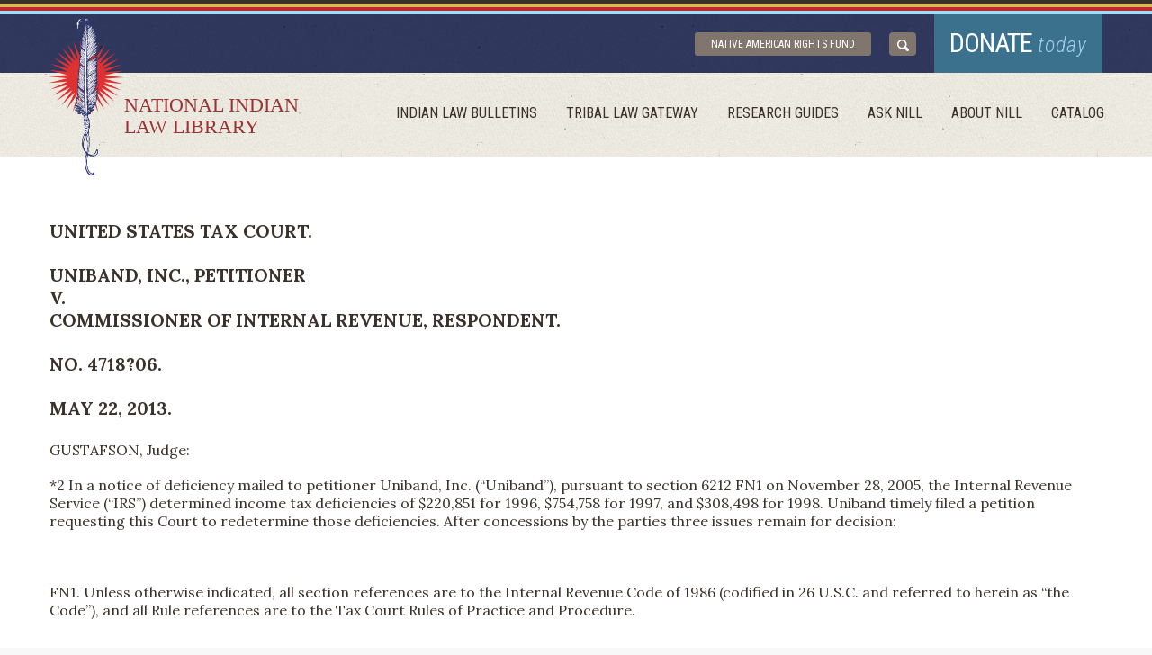

--- FILE ---
content_type: text/html
request_url: http://narf.org/nill/bulletins/federal/documents/uniband.html
body_size: 35574
content:
<!DOCTYPE HTML>
<html lang="en"><!-- InstanceBegin template="/Templates/header_footer.dwt" codeOutsideHTMLIsLocked="false" -->
<head>
<!-- begin Charity Engine API -->
<script src="https://webapi.charityengine.net/api.js"></script>
<script type="text/javascript">

    CE_API.SetApiKey('NARF');

</script>
<!-- end Charity Engine API -->
<!-- Google Tag Manager -->
<script>(function(w,d,s,l,i){w[l]=w[l]||[];w[l].push({'gtm.start':
new Date().getTime(),event:'gtm.js'});var f=d.getElementsByTagName(s)[0],
j=d.createElement(s),dl=l!='dataLayer'?'&l='+l:'';j.async=true;j.src=
'https://www.googletagmanager.com/gtm.js?id='+i+dl;f.parentNode.insertBefore(j,f);
})(window,document,'script','dataLayer','GTM-555TTG');</script>
<!-- End Google Tag Manager -->
	
	<meta charset="utf-8">
	<meta name="viewport" content="width=device-width, initial-scale=1.0 " />
	<!-- InstanceBeginEditable name="doctitle" -->
<title>National Indian Law Library, Native American Rights Fund (NARF)</title>
<!-- InstanceEndEditable -->
<link href='https://fonts.googleapis.com/css?family=Lora:400,400italic,700%7CRoboto+Condensed:400italic,400,700,300italic,300' rel='stylesheet' type='text/css'>
	<link href="../../../css/all.css" rel="stylesheet" type="text/css">
	<!--[if lt IE 9]>
		<script type="text/javascript" src="js/ie.js"></script>
		<link rel="stylesheet" media="all" href="../nill/css/ie.css" type="text/css"/>
	<![endif]-->
    
<!-- InstanceBeginEditable name="head" -->

<!-- InstanceEndEditable -->
</head>
<body>
	<!-- Google Tag Manager (noscript) -->
<noscript><iframe src="https://www.googletagmanager.com/ns.html?id=GTM-555TTG"
height="0" width="0" style="display:none;visibility:hidden"></iframe></noscript>
<!-- End Google Tag Manager (noscript) -->
<div id="wrapper">
	<header id="header">
		<div class="header-top">
			<span class="color-line black"></span>
			<span class="color-line orange"></span>
			<span class="color-line red"></span>
			<span class="color-line blue"></span>
			<div class="holder">
				<span class="logo-text hidden-desctop">National Indian Law Library</span>
				<div class="logo">
					<a href="../../../index.html">
						<img src="../../../images/ico-logo.png" height="175" width="83" alt="National Indian Law Library">
						<span class="logo-text hidden-mobile">National Indian Law Library</span>
					</a>
		    </div>
				<div class="header-top-area">
					<a href="https://www.narf.org/" target="_blank" class="btn btn-narf">Native American Rights Fund</a>
					<div class="search-area wrap slide">
						<a href="../../../search.html" class="search-area-opener"><img src="../../../images/icon-search.png" /></a>
						<a href="../../../donate.html" class="btn donate">donate <em>today</em></a>
                        <a href="https://www.narf.org/" target="_blank" class="btn btn-narf">Native American Rights Fund</a>
					</div>
					
				</div>
			</div>
		</div>
		<div class="header-frame wrap slide">
			<a href="#" class="opener"><span>Menu</span></a>
			<div class="holder drop" id="drop-menu">
				<div class="drop-area">
					<nav id="nav">
						<ul>
							<li><a href="../../index.html">Indian Law Bulletins</a></li>
							<li><a href="../../../triballaw/index.html">Tribal Law Gateway</a></li>
							<li><a href="../../../resources/index.html">Research Guides</a></li>
							<li><a href="../../../asknill.html">ask NILL</a></li>
							<li><a href="../../../about/index.html">About Nill</a></li>
							<li><a href="http://nill.softlinkliberty.net/liberty/OpacLogin?corporation=NARF&noLogin=true" target="_blank">Catalog</a></li>
						</ul>
					</nav>
				</div>
			</div>
		</div>
	</header>
	<div id="main">
	  <div id="content">
	  <section class="two-columns">
				<div class="holder main-content"><!-- InstanceBeginEditable name="content" -->
<h3> <p class="center"> United States Tax Court.</p>
<p class="center"> UNIBAND, INC., Petitioner
<br> v.
<br> COMMISSIONER of INTERNAL REVENUE, Respondent.</p>
<p class="center">No. 4718?06.</p>
<p class="center"> May 22, 2013.<br />
</p>
</h3>
<p> GUSTAFSON, Judge:</p>
<p> *2 In a notice of deficiency mailed to petitioner Uniband, Inc. (&ldquo;Uniband&rdquo;), pursuant to section 6212 FN1   on November 28, 2005, the Internal Revenue Service (&ldquo;IRS&rdquo;) determined   income tax deficiencies of $220,851 for 1996, $754,758 for 1997, and   $308,498 for 1998. Uniband timely filed a petition requesting this Court   to redetermine those deficiencies. After concessions by the parties   three issues remain for decision:</p>
<p> </p>
<br />
<p> </p>
<p> FN1.   Unless otherwise indicated, all section references are to the Internal   Revenue Code of 1986 (codified in 26 U.S.C. and referred to herein as   &ldquo;the Code&rdquo;), and all Rule references are to the Tax Court Rules of   Practice and Procedure.</p>
<p> </p>
<br />
<p> </p>
<p> (1)   Whether Uniband, as a State-chartered corporation wholly owned by an   Indian tribe, is subject to the corporate income tax under section 11.   We hold that it is subject to tax.</p>
<p> </p>
<br />
<p> (2)   Whether, if Uniband is subject to tax, the consolidated returns that   Uniband and its sister corporation joined in filing for 1996, 1997, and   1998 were valid under section 1501. We hold that they were not valid.</p>
<p> </p>
<br />
<p> (3)   Whether section 280C(a) requires that Uniband's section 162 deductions   for wage and employee expenses be reduced by the entire amount of the   Indian employment credit for which Uniband was eligible under section   45A(a), even if Uniband did not claim the credit. We hold that it does   require the reduction.</p>
<p> </p>
<br />
<p class="center"> <strong>FINDINGS OF FACT</strong></p>
<p> The parties submitted this case fully stipulated pursuant to Rule 122. FN2   The parties' stipulated facts are incorporated herein by this   reference. At the time Uniband filed its petition, it maintained its   principal place of business in Belcourt, North Dakota.</p>
<p> </p>
<br />
<p> </p>
<p> FN2. The burden of proof is generally on the taxpayer, see Rule 142(a)(1), and the submission of a case fully stipulated under Rule 122 does not alter that burden, see Borchers v. Commissioner, 95 T.C. 82, 91 (1990), aff'd, 943 F.2d 22 (8th Cir.1991).</p>
<p> </p>
<br />
<p> </p>
<p> <strong>TMBCI and its corporations</strong></p>
<p> The   Turtle Mountain Band of Chippewa Indians (&ldquo;TMBCI&rdquo; or &ldquo;the Band&rdquo;) is a   federally recognized, unincorporated band of Indians acting under a   revised constitution and bylaws approved by the Secretary of the   Interior on June 16, 1959. TMBCI's reservation is approximately 68   square miles and is in Rolette County, North Dakota. Belcourt, North   Dakota, is on the reservation. TMBCI has never filed a Federal income   tax return on its own behalf or on behalf of any other entity.</p>
<p> </p>
<br />
<p> For   the years in issue, TMBCI was the sole owner of three corporations   relevant in this case: (1) petitioner Uniband, Inc., chartered in   Delaware; (2) Turtle Mountain Manufacturing Co. (&ldquo;TMMC&rdquo;), chartered in   North Dakota; and (3) a federally chartered corporation that was also   named Uniband Corp. and that we refer to here as the &ldquo;section 17   corporation&rdquo; for reasons we explain below. FN3</p>
<p> </p>
<br />
<p> </p>
<p> FN3.   The record indicates that TMBCI was also the sole owner of Uniband   Tribal Corp., a corporation chartered under tribal law. That tribal   corporation is not relevant in this case.</p>
<p> </p>
<br />
<p> </p>
<p> <strong>Uniband, Inc.</strong></p>
<p> Petitioner   Uniband, Inc., was incorporated under the laws of Delaware on July 28,   1987. From then until September 1990, TMBCI owned 51% of Uniband's   stock, and the remaining 49% was owned by Unibase Technologies, Inc., a   Delaware corporation in which TMBCI had no ownership interest. Since   September 1990, TMBCI has been the 100% owner of Uniband's stock.</p>
<p> </p>
<br />
<p> The   record indicates that Uniband was engaged in commercial activities. In   its brief Uniband states that it regularly performed data entry services   for several Federal Government agencies. Uniband cites no evidence for   this proposition, but we assume it is true.</p>
<p> </p>
<br />
<p> *3 Uniband's original certificate of incorporation states:</p>
<p> </p>
<br />
<p> The   nature of the business and the purpose to be conducted or promoted by   the corporation is to engage in any lawful act or activity for which   corporations may be organized under the General Corporation Law of the   State of Delaware.[[[FN4]</p>
<p> </p>
<br />
<p> </p>
<p> </p>
<p> FN4.   The certificate as restated in 1991 apparently deleted words from this   provision, presumably inadvertently, so that it thereafter read: &ldquo;The   nature of the business and the purpose to be conducted or promoted by   the corporations [apparent deletion] may be organized under the General   Corporation Law of the State of Delaware.&rdquo;</p>
<p> </p>
<br />
<p> </p>
<p> </p>
<p> </p>
<p> No   provision in Uniband's articles of incorporation or bylaws further   restricts the activities of the corporation. The certificate gives   Uniband's board of directors the unilateral power to &ldquo;make, alter or   repeal the By?Laws of the corporation.&rdquo; The certificate of incorporation   also reserves the corporation's right &ldquo;to amend, alter, change or   repeal any provision contained in this Certificate of Incorporation&rdquo;. In   March 1991, Uniband exercised that right and filed a restated   certificate of incorporation with the Delaware secretary of state. The   restated certificate added an &ldquo;Article Ninth&rdquo; entitled &ldquo;Waiver of   Sovereign Immunity&rdquo;, under which Uniband is able?</p>
<p> </p>
<br />
<p> To   sue and to be sued in courts of competent jurisdiction within the   United States, * * * over all matters relating to the Corporation's   relationship with the United States Small Business Administration (SBA) *   * *.</p>
<p> </p>
<br />
<p> </p>
<p> With regard to Uniband's management, Uniband's bylaws adopted February 28, 1991, provide:</p>
<p> </p>
<br />
<p> Section 3.11 Election of Directors.   At each election of Directors every shareholder having the right to   vote in that election shall be afforded the right to vote the number of   shares owned by him, either in person or by proxy, for as many persons   as there are Directors to be elected. The candidate receiving the   highest number of votes shall be deemed to be elected. * * *</p>
<p> </p>
<br />
<p> </p>
<p> </p>
<p> </p>
<p> Section 4.1 Exercise of Corporate Power. The business affairs of the corporation shall be managed by the Board of Directors (hereinafter, the Board).</p>
<p> </p>
<br />
<p> Section 4.2 Qualifications. Directors need not be residents of Delaware or shareholders of the corporation. They need have no other qualifications.</p>
<p> </p>
<br />
<p> </p>
<p> </p>
<p> </p>
<p> Section 16.1 Waiver of Sovereign Immunity.   The corporation may sue and be sued in courts of competent jurisdiction   within the United States, including, but not limited to, United States   federal courts; provided however, that the grant or exercise of such   power to sue or be sued shall not be deemed a consent by the Turtle   Mountain Band of Chippewa Indians (&ldquo;Tribe&rdquo;) to the levy of any judgment,   lien, attachment or other encumbrance upon any property of the Tribe   other than property specifically pledge or assigned by the Tribe.</p>
<p> </p>
<br />
<p> All   inherent sovereign rights of the Tribe as a federally recognized Indian   tribe with respect to the existence and activities of the corporation   are hereby expressly reserved, including sovereign immunity from suit in   any state, federal or tribal court. Nothing in these By?Laws nor any   action of the Board of Directors, shareholders, officers, agents or   employees of the corporation shall waive the sovereign immunity from   suit of the Tribe, or to be a consent of the Tribe to the jurisdiction   of the United States or of any state or any tribe with regard to any   activities of the Tribe, or to be a consent of the Tribe to any cause of   action, case or controversy, or to the levy of any judgment, lien or   attachment upon any property of the Tribe; or a consent to suit in   respect with any land within the exterior boundries [sic] of the Tribe's   Reservation, or an consent to any alienation, attachment or encumbrance   of such lands.</p>
<p> </p>
<br />
<p> *4   Nothing in there [sic] By?Laws nor any activity of the corporation   shall implicate or in any way involve the credit of the Tribe.</p>
<p> </p>
<br />
<p> The   corporation shall have only those assets acquired by it in the name of   the corporation. No activity of the corporation nor any indebtedness   incurred by the corporation shall implicate or in any way involve any   assets of tribal members or the Tribe not assigned or otherwise   transferred in writing to the corporation in its corporate name.</p>
<p> </p>
<br />
<p> Our   record does not show who Uniband's officers and directors were during   the years at issue, nor whether they were members of TMBCI.</p>
<p> </p>
<br />
<p> Neither   Uniband's restated certificate of incorporation nor its bylaws set   forth any limitations on the alienation of Uniband shares, and our   record includes no Uniband shareholder agreement imposing any such   limitation. Uniband's restated certificate of incorporation and its   bylaws do not place any restrictions on when or under what circumstances   Uniband may dissolve.</p>
<p> </p>
<br />
<p> Apart   from the fact that TMBCI is its sole shareholder, Uniband has not   offered any evidence regarding the financial relationship between TMBCI   and Uniband. In particular, the record does not show any contributions   of capital that TMBCI made to Uniband, does not show any loan guaranties   by TMBCI, and shows no liability on TMBCI's part for any debt of   Uniband; and section 16.1 of the bylaws (quoted above) explicitly   provides that TMBCI will not be liable for Uniband's debts. Uniband   maintained its principal place of business within TMBCI's reservation,   but we cannot tell whether Uniband conducted any activity or had any   assets outside of the reservation. A portion of Uniband's workforce were   TMBCI members; however, our record does not indicate how many TMBCI   members Uniband employed for the years in issue.FN5</p>
<p> </p>
<br />
<p> </p>
<p> FN5.   The parties have stipulated that for Uniband's 1998 taxable year, it   paid about $4.5 million in &ldquo;qualified wages&rdquo; and &ldquo;qualified employee   health insurance costs&rdquo; (as defined by section 45A(b)(1) and (2)) to   members of TMBCI. However, that amount appears to account for less than a   quarter of Uniband's total employee expenses of $29 million: Uniband on   its 1998 returns deducted $1.5 million for &ldquo;salaries and wages&rdquo; and   included, in its cost of goods sold, $16.7 million for &ldquo;cost of labor&rdquo;   and $10.8 million for &ldquo;contract labor&rdquo;. These figures suggest that   Uniband employed significant numbers of persons who were not TMBCI   members.</p>
<p> </p>
<br />
<p> </p>
<p> Uniband   uses the accrual method of accounting for both tax and financial   reporting purposes and has a taxable year ending October 31. During the   years in issue, Uniband treated itself as a C corporation, though it now   maintains that it is not subject to corporate income tax. At no point   has Uniband owned any shares of TMMC.</p>
<p> </p>
<br />
<p> <strong>TMMC</strong></p>
<p> TMMC   is a North Dakota corporation, incorporated in January 1979. From   TMMC's creation through April 1989, TMBCI indirectly owned at least 51%   of TMMC. In May 1989, TMBCI became TMMC's sole shareholder. At all times   since incorporation, TMMC has used the accrual method of accounting for   both tax and financial reporting purposes and has had a fiscal and   taxable year ending September 30. Through the years in issue TMMC has   treated itself as a C corporation. At no point has TMMC owned any shares   of Uniband.</p>
<p> </p>
<br />
<p> <strong>The section 17 corporation</strong></p>
<p> On   September 23, 1998, the Secretary of the Interior, pursuant to section   17 of the Indian Reorganization Act of 1934 (&ldquo;IRA&rdquo;), ch. 576, sec. 17,   48 Stat. at 988 (codified as amended at 25 U.S.C. sec. 477 (1994)),   granted to TMBCI a Federal charter of incorporation for a so-called   section 17 corporation. The charter is different in material respects   from Uniband's certificate of incorporation and provides in pertinent   part:</p>
<p> </p>
<br />
<p> 1. Issuance of Charter.</p>
<p> *5   The Secretary of the Interior issues this charter of incorporation   (&ldquo;Charter&rdquo;) to the Turtle Mountain Band of Chippewa Indians (&ldquo;Tribe&rdquo;) * *   *. This Charter shall become operative when ratified by the governing   body of the Tribe, its Tribal Council.</p>
<p> </p>
<br />
<p> </p>
<p> </p>
<p> 3. Tribal Ownership; Exercised by Tribal Council; No Tribal Liability.</p>
<p> </p>
<br />
<p> The   [section 17] Corporation shall be wholly owned by the Tribe. The   rights, duties and prerogatives of the Tribe as sole owner of the   Corporation shall be exercised and performed on behalf of the Tribe by   its Tribal Council * * *.</p>
<p> </p>
<br />
<p> </p>
<p> </p>
<p> </p>
<p> 6. Reorganization of State Corporation, Uniband, Inc., or Tribal Corporation, Uniband Tribal Corporation.</p>
<p> </p>
<br />
<p> As   an initial matter, the [section 17] Corporation has been organized as a   vehicle for reorganization of Uniband, Inc., a Delaware corporation   [i.e., petitioner] wholly owned by the Tribe, and/or Uniband Tribal   Corporation, a tribally-chartered corporation wholly owned by the   Tribe. To that end, this [section 17] Corporation is authorized to   acquire the assets and liabilities of Uniband, Inc. and/or Uniband   Tribal Corporation by merger, consolidation, exchange, transfer, stock   acquisition or other means, and to thereafter carry on all or any part   of the business of Uniband, Inc. and/or Uniband Tribal Corporation, in the name of this [section 17] Corporation.</p>
<p> </p>
<br />
<p> </p>
<p> </p>
<p> </p>
<p> 8. Generic Powers.</p>
<p> </p>
<br />
<p> a. Powers under Section 17.   The [section 17] Corporation shall have * * * the power to purchase   trust or restricted Indian lands and to issue in exchange therefor   interests in Corporate property * * *, provided   the Corporation shall have no authority to sell, mortgage, or lease for   a period exceeding twenty-five years any trust or restricted lands   owned by the Corporation that are within the Reservation.</p>
<p> </p>
<br />
<p> </p>
<p> </p>
<p> </p>
<p> 13. Board of Directors.</p>
<p> </p>
<br />
<p> The   business and affairs of the [section 17] Corporation shall be managed   by a board of directors (&ldquo;Board of Directors&rdquo; or &ldquo;Board&rdquo;) in accordance   with the following provisions:</p>
<p> </p>
<br />
<p> a. Composition, Appointment and Designation of Chairman.   There shall be five Board seats. The Tribal Council shall appoint one   person (&ldquo;Director&rdquo;) to fill each open Board seat and shall designate one   Director as Chairman of the Board * * *</p>
<p> </p>
<br />
<p> b. Qualifications.</p>
<p> </p>
<br />
<p> (1) To be eligible to serve as a Director, a person must:</p>
<p> </p>
<br />
<p> ?not be a member of the Tribal Council; * * *</p>
<p> </p>
<br />
<p> (2) At least a majority of the Directors must be enrolled members of the Tribe.</p>
<p> </p>
<br />
<p> </p>
<p> </p>
<p> </p>
<p> 22. By?Laws.</p>
<p> </p>
<br />
<p> The Board of Directors may adopt, amend, or repeal by-laws of the [section 17] Corporation, provided the by-laws may not contain provisions inconsistent with the provisions of this Charter or applicable law.</p>
<p> </p>
<br />
<p> 23. Amendment.</p>
<p> </p>
<br />
<p> As provided in Section 17 of the IRA, this Charter may be amended by the Secretary of the Interior upon petition by the Tribe, provided an amended charter shall not be effective until ratified by the Tribal Council.</p>
<p> </p>
<br />
<p> *6   The charter also provided that TMBCI's section 17 corporation could sue   and &ldquo;by explicit resolution of the Corporation's Board of Directors,   waive the Corporation's immunity from suit&rdquo;. By tribal Resolution Number   TMBC 1121?10?98, TMBCI's tribal council ratified this charter on   October 2, 1998.</p>
<p> </p>
<br />
<p> However,   the parties stipulate that as of the filing of the petition in this   case, TMBCI's section 17 corporation has not merged with Uniband. Thus,   the &ldquo;Reorganization&rdquo; authorized in section 6 of the charter, quoted   above, has never taken place.FN6</p>
<p> </p>
<br />
<p> </p>
<p> FN6.   Revenue Ruling 94?65, 1994?2 C.B. 14, stated that the IRS would not   challenge the exemption from tax of a tribe's wholly owned   State-chartered corporation's income earned after September 30, 1994, if   the tribe could demonstrate (in an application for relief under section   7805(b)) that it was in good faith seeking to comply with Rev. Rul.   94?16, 1994?1 C.B. 19, by dissolving its State-chartered corporation and   organizing as a section 17 corporation. Uniband filed such an   application under section 7805(b) on August 4, 2009 (more than three   years after filing this suit), but after learning that the IRS intended   to rule adversely on the request, Uniband withdrew its ruling request in   January 2010.</p>
<p> </p>
<br />
<p> </p>
<p> <strong>The tax returns</strong></p>
<p> The parties have stipulated that TMBCI itself has not filed any Federal income tax returns.</p>
<p> </p>
<br />
<p> Uniband and TMMC filed the following separate Forms 1120, &ldquo;U.S. Corporation Income Tax Return&rdquo;, for the years 1995 and 1996:</p>
<p> </p>
<br />
<p> <strong>Separately Filed Returns</strong></p>
<p> </p>
<br />
<p> </p>
<p>
  <table cellspacing="0" width="700.0">
    <tbody>
      <tr>
        <td valign="top" width="175"><p> Form</p></td>
        <td valign="top" width="175"><p> Filing corporation</p></td>
        <td valign="top" width="175"><p> TYE</p></td>
        <td valign="top" width="175"><p> Filed</p></td>
      </tr>
    </tbody>
  </table>
</p>
<p>
  <table cellspacing="0" width="700.0">
    <tbody>
      <tr>
        <td valign="top" width="175"><p> 1120</p></td>
        <td valign="top" width="175"><p> Uniband</p></td>
        <td valign="top" width="175"><p> Oct. 31, 1995</p></td>
        <td valign="top" width="175"><p> July 1996</p></td>
      </tr>
    </tbody>
  </table>
</p>
<p>
  <table cellspacing="0" width="700.0">
    <tbody>
      <tr>
        <td valign="top" width="175"><p> 1120</p></td>
        <td valign="top" width="175"><p> Uniband</p></td>
        <td valign="top" width="175"><p> Oct. 31, 1996</p></td>
        <td valign="top" width="175"><p> Feb.1997</p></td>
      </tr>
    </tbody>
  </table>
</p>
<p>
  <table cellspacing="0" width="700.0">
    <tbody>
      <tr>
        <td valign="top" width="175"><p> 1120</p></td>
        <td valign="top" width="175"><p> TMMC</p></td>
        <td valign="top" width="175"><p> Sept. 30, 1996</p></td>
        <td valign="top" width="175"><p> Aug.1997</p></td>
      </tr>
    </tbody>
  </table>
</p>
<p> </p>
<br />
<p> </p>
<p> </p>
<p> Although   the return is not in our record, TMMC appears to have also filed a   nonconsolidated corporate return for its taxable year ended September   30, 1995. In any event, the two corporations filed separately, with   different taxable years.</p>
<p> </p>
<br />
<p> Thereafter   Uniband filed purported consolidated Federal corporate income tax   returns for the years 1995 through 1998, as follows:</p>
<p> </p>
<strong><br />
</strong>
<p><strong> Consolidated Returns</strong></p>
<p> </p>
<br />
<p> </p>
<p>
  <table cellspacing="0" width="701.99445">
    <tbody>
      <tr>
        <td valign="top" width="137"><p> Form</p></td>
        <td valign="top" width="137"><p> Filing corporation</p></td>
        <td valign="top" width="137"><p> Other included entities</p></td>
        <td valign="top" width="137"><p> TYE</p></td>
        <td valign="top" width="150"><p> Filed</p></td>
      </tr>
    </tbody>
  </table>
</p>
<p>
  <table cellspacing="0" width="701.99445">
    <tbody>
      <tr>
        <td valign="top" width="137"><p> 1120</p></td>
        <td valign="top" width="137"><p> Uniband</p></td>
        <td valign="top" width="137"><p> TMMC</p></td>
        <td valign="top" width="137"><p> Oct. 31, 1997</p></td>
        <td valign="top" width="150"><p> July 1998</p></td>
      </tr>
    </tbody>
  </table>
</p>
<p>
  <table cellspacing="0" width="701.99445">
    <tbody>
      <tr>
        <td valign="top" width="137"><p> 1120X</p></td>
        <td valign="top" width="137"><p> Uniband</p></td>
        <td valign="top" width="137"><p> TMMC</p></td>
        <td valign="top" width="137"><p> Oct. 31, 1995</p></td>
        <td valign="top" width="150"><p> Sept.1998</p></td>
      </tr>
    </tbody>
  </table>
</p>
<p>
  <table cellspacing="0" width="701.99445">
    <tbody>
      <tr>
        <td valign="top" width="137"><p> 1120X</p></td>
        <td valign="top" width="137"><p> Uniband</p></td>
        <td valign="top" width="137"><p> TMMC</p></td>
        <td valign="top" width="137"><p> Oct. 31, 1996</p></td>
        <td valign="top" width="150"><p> Sept.1998</p></td>
      </tr>
    </tbody>
  </table>
</p>
<p>
  <table cellspacing="0" width="701.99445">
    <tbody>
      <tr>
        <td valign="top" width="137"><p> 1120</p></td>
        <td valign="top" width="137"><p> Uniband</p></td>
        <td valign="top" width="137"><p> TMMC</p></td>
        <td valign="top" width="137"><p> Oct. 31, 1998</p></td>
        <td valign="top" width="150"><p> July 1999</p></td>
      </tr>
    </tbody>
  </table>
</p>
<p>
  <table cellspacing="0" width="701.99445">
    <tbody>
      <tr>
        <td valign="top" width="137"><p> 1120X</p></td>
        <td valign="top" width="137"><p> Uniband</p></td>
        <td valign="top" width="137"><p> TMMC and TMBCI</p></td>
        <td valign="top" width="137"><p> Oct. 31, 1998</p></td>
        <td valign="top" width="150"><p> Aug.1999</p></td>
      </tr>
    </tbody>
  </table>
</p>
<p> </p>
<br />
<p> </p>
<p> </p>
<p> With   the exception of the 1998 Form 1120X, &ldquo;Amended U.S. Corporation Income   Tax Return&rdquo;, none of the consolidated returns filed for the years in   issue contained information regarding TMBCI or its tax attributes; and   each return on its respective Form 851, &ldquo;Affiliations Schedule&rdquo;,   reported Uniband and not TMBCI as the common parent of TMMC.FN7   The 1998 Form 1120X, like the filings before it, listed the name of the   taxpayer as &ldquo;Uniband, Inc.&rdquo;, and it made no changes to taxable income   or tax; but it amended the Form 851 to show TMBCI as owning 100% of both   Uniband and TMMC. Also, the consolidation schedules attached to the   1998 Form 1120X were amended to include for the first time a column for   &ldquo;Turtle Mountain Band of Chippewa Indians&rdquo;?but with zeros entered on   each line in the column for TMBCI. In a statement attached to the 1998   amended return, Uniband explained:</p>
<p> </p>
<br />
<p> </p>
<p> FN7.   The affiliation schedule attached to the 1995 Form 1120X (a year not   before us) showed TMBCI as the common parent of the group and Uniband   and TMMC as wholly owned subsidiaries of TMBCI. Although the explanation   attached to the 1996 amended return did disclose that Uniband and TMMC   were owned by TMBCI, it also stated that &ldquo;[t]he Taxpayer, Uniband, Inc. *   * * is amending this 1120 tax return for the year ended October 31,   1996 to include the taxable income of its subsidiary, Turtle Mountain   Manufacturing Co., Inc.&rdquo;</p>
<p> </p>
<br />
<p> </p>
<p> This   amended return is being filed to report the income and deductions of   two wholly owned subsidiary corporations of the Turtle Mountain Band of   Chippewa Indians, EIN?* * *. The two corporations are Uniband, Inc.?EIN *   * * and Turtle Mountain Manufacturing Co, Inc.?EIN * * *. On the   original 1120 income tax return, the Form 851 incorrectly reported   Turtle Mountain Manufacturing as being wholly owned by Uniband, Inc. The   common owner of the two corporations is the Turtle Mountain Band of   Chippewa Indians. Enclosed is an amended affiliations schedule, Form   851, which correctly reports the Turtle Mountain Band of Chippewa   Indians as the common parent and Uniband, Inc. and Turtle Mountain   Manufacturing Co., Inc. as the subsidiary corporations. [Original in all   capitals.]</p>
<p> </p>
<br />
<p> *7   The consolidated returns all had one intended and claimed effect?i.e.,   to largely offset Uniband's income with TMMC's losses, resulting in   little or no claimed tax liability for the supposed consolidated group.   The IRS determined that the consolidated returns filed for the years in   issue were not appropriate filings and that Uniband's tax liability   should be calculated on a separate basis from TMMC's, resulting in   deficiencies for Uniband.</p>
<p> </p>
<br />
<p> <strong>Indian employment credit</strong></p>
<p> On   both its original and amended returns Uniband deducted what appears to   be the entirety of its salary, wage, and other employee expenses (not   reduced by any credit amount), and the parties have stipulated the   pertinent amounts for each relevant year. On its returns Uniband did not   claim any general business credits (in particular, the Indian   employment credit provided in section 45A). The IRS determined, however,   that Uniband was entitled to the Indian employment credit determined   under section 45A, reduced by the credit limitations set forth in   section 38(c) (in amounts not in dispute here). To Uniband's advantage,   the IRS applied that limited credit against Uniband's determined tax   liability; but to Uniband's greater dis advantage, the IRS reduced Uniband's deductible wages by the credit amount determined under section 45A.</p>
<p> </p>
<br />
<p> The   net result of the IRS's adjustments (i.e., the allowance of the limited   Indian employment credits and the reduction of wage deductions)   resulted in greater tax deficiencies for Uniband. Uniband now challenges   the IRS's deficiency determinations.</p>
<p> </p>
<br />
<p class="center"> <strong>OPINION</strong></p>
<p class="center"> <strong>I. Federal income tax exemption issue</strong></p>
<p> Uniband   begins by arguing that the deficiencies that the IRS determined are   incorrect because Uniband is exempt from tax (and that Uniband itself   erred by filing returns for the years at issue as if it were a taxable C   corporation). Uniband contends that as an integral part of its owner,   TMBCI?a federally recognized Indian tribe?Uniband shares in TMBCI's   immunity from Federal income tax. The Commissioner agrees that TMBCI is   not subject to Federal income tax but asserts that Uniband is a separate   taxable entity that is subject to income tax.</p>
<p> </p>
<br />
<p> <strong>A. Indian tribes are not subject to Federal income tax.</strong></p>
<p> The   parties agree that federally recognized Indian tribes are not subject   to Federal income tax; but they disagree about why. Resolving that   dispute will help us to resolve the arguments advanced in this case.</p>
<p> </p>
<br />
<blockquote>
  <p> <strong>1. TMBCI has no inherent immunity from Federal taxes.</strong></p>
</blockquote>
<p> Uniband   asserts that its owner TMBCI possesses an &ldquo;inherent sovereignty and   immunity from the federal income tax&rdquo; (which Uniband contends it   shares). This is incorrect. As the Supreme Court has explained:</p>
<p> </p>
<br />
<p> The   sovereignty that the Indian tribes retain is of a unique and limited   character. It exists only at the sufferance of Congress and is subject   to complete defeasance. But until Congress acts, the tribes retain their   existing sovereign powers. In sum, Indian tribes still possess those   aspects of sovereignty not withdrawn by treaty or statute, or by   implication as a necessary result of their dependent status. * * *</p>
<p> </p>
<br />
<p> *8 United States v. Wheeler,   435 U.S. 313, 323 (1978). Thus, if and when Congress acts to subject   Indian tribes to Federal tax liability, they become liable?for example,   for the Federal excise tax on wagering under section 4401(c), see Chickasaw Nation v. United States, 534 U.S. 84 (2001), aff'g 208 F.3d 871, 878?879 (10th Cir.2000); for other excise taxes, see, e.g., Confederated Tribes of the Warm Springs Reservation of Or. v. Kurtz,   691 F.2d 878 (9th Cir.1982) (holding a tribe subject to &ldquo;(1) a tax on   the use of certain highway motor vehicles, 26 U.S.C. ? 4481(a); (2) a   tax on diesel fuel used in highway vehicles, 26 U.S.C. ? 4041(a); (3) a   tax on special fuels used in motor vehicles, 26 U.S.C. ? 4041(b); and   (4) a tax on manufacturing, in this case a truck chassis assembled by   the Tribe, 26 U.S.C. ?? 4061(a), 4218(a)&rdquo;); or for tax under section   511(a)(2)(b) on the unrelated business income of tribally owned colleges   or universities, see sec. 7871(a)(5). TMBCI has no &ldquo;inherent&rdquo; immunity from Federal income tax that Uniband could share.</p>
<p> </p>
<br />
<blockquote>
  <p> <strong>2. No treaty exempts TMBCI from Federal income tax.</strong></p>
</blockquote>
<p> Next   Uniband asserts that TMBCI has an exemption from income tax (which   exemption Uniband contends it shares) by virtue of treaties into which   it has entered with the United States.FN8 Uniband cites six treaties FN9   generally as the basis for its claim for exemption from corporate   income tax and points to two particular treaty provisions. Uniband's   treaty arguments have previously been rejected, as we discuss below.</p>
<p> </p>
<br />
<p> </p>
<p> FN8. Uniband contends that &ldquo;[a] close reading of those treaties shows that * * * [TMBCI] has not consented   to imposition of the federal income tax on itself or on those entities   that comprise its constituent parts.&rdquo; (Emphasis added.) To the extent   Uniband argues TMBCI is inherently exempt from Federal tax unless it   consents to be taxed, that argument is answered in part I.A.1 above.</p>
<p> </p>
<br />
<p> </p>
<p> FN9.   The treaties relied upon by Uniband are: (1) 1795 Treaty with the   Wyandots, Etc., Aug. 3, 1795, 7 Stat. 49; (2) 1815 Treaty with the   Wyandot, Etc., Sept. 8, 1815, 7 Stat. 131; (3) Treaty with the Sioux,   Etc., Aug. 19, 1825, 7 Stat. 272; (4) Treaty with the Chippewa, Aug. 5,   1826, 7 Stat. 290; (5) Treaty with the Chippewa, Red Lake and Pembina   Bands, Oct. 2, 1863, 13 Stat. 667; and (6) 1892 Agreement with Turtle   Mountain Band, Act of April 21, 1904, ch. 1402, 33 Stat. 189, 194?196.</p>
<p> </p>
<br />
<p> </p>
<blockquote>
  <blockquote>
    <p> <strong>a. An exemption must be &ldquo;definitely expressed &rdquo;.</strong></p>
  </blockquote>
</blockquote>
<p> We generally construe statutes and treaties in favor of Indians, see Choate v. Trapp, 224 U.S. 665, 675 (1912); Jourdain v. Commissioner, 71 T.C. 980, 990 (1979), aff'd,   617 F.2d 507 (8th Cir.1980); and a tax exemption will be held to exist   where a statute or treaty contains &ldquo;express exemptive language&rdquo;, United States v. Anderson, 625 F.2d 910, 913 (9th Cir.1980). However, we cannot use this canon &ldquo;to create favorable rules&rdquo; for Indians, Jourdain v. Commissioner, 71 T.C. at 990; and in the absence of a &ldquo; &lsquo;definitely expressed&rsquo; exemption&rdquo;, Indians are subject to taxation, Mescalero Apache Tribe v. Jones, 411 U.S. 145, 156 (1973) (quoting Choteau v. Burnet, 283 U.S. 691, 696?697 (1931)).</p>
<p> </p>
<br />
<blockquote>
  <blockquote>
    <p> <strong>b. The cited treaties do not express an income tax exemption.</strong></p>
  </blockquote>
</blockquote>
<p> To   support its treaty argument, Uniband points to two particular   provisions in the treaties. Uniband first relies on the following   language from article 5 of the 1795 Treaty with the Wyandot, Etc., Aug.   3, 1795, 7 Stat. 49, 52 (&ldquo;Treaty of Greenville&rdquo;):</p>
<p> </p>
<br />
<p> To   prevent any misunderstanding about the Indian lands relinquished by the   United States in the fourth article, it is now explicitly declared,   that the meaning of that relinquishment is this: The Indian tribes who   have a right to those lands, are quietly to enjoy them, hunting,   planting, and dwelling thereon so long as they please, without any molestation from the United States * * *. [Emphasis added.]</p>
<p> </p>
<br />
<p> *9   When previously presented with the issue of whether the &ldquo;molestation&rdquo;   provision in the Treaty of Greenville exempts inpidual Indians from   Federal income tax, we concluded: &ldquo;It is apparent that the molestation   the parties had in mind was interference in the Indians' rights to hunt,   etc., not the right to be free from taxation.&rdquo; Jourdain v. Commissioner, 71 T.C. at 990.</p>
<p> </p>
<br />
<p> Second,   Uniband cites the 1892 Agreement with Turtle Mountain Band, Act of   April 21, 1904, ch. 1402, 33 Stat. 189, 194?196 (&ldquo;Turtle Mountain   Agreement&rdquo;), which was entered into by the United States and TMBCI on   October 2, 1892, and provides in article VII:</p>
<p> </p>
<br />
<p> So   long as the United States retains and holds the title to any land in   the use or occupation of any member of the Turtle Mountain [B]and of   Chippewa Indians or the title to other property in the possession of any   Indian of said band, which it may do for twenty years, there shall be no tax or other duty levied or assessed upon the property, the title to which is held or retained by the United States. [Emphasis added.]</p>
<p> </p>
<br />
<p> Regarding   the &ldquo;no tax or other duty&rdquo; clause in article VII, we have observed that   &ldquo;This treaty provision refers to a tax upon the property for a 20?year   period. Neither this provision nor any of the other treaties cited by   petitioner provide to the Turtle Mountain Band of Chippewas a blanket   exemption from Federal income tax on all income.&rdquo; LaFontaine v. Commissioner, T.C. Memo.1975?165, aff'd per curiam,   533 F.2d 382 (8th Cir.1976). The treaty precludes tax on certain   property &ldquo;held or retained by the United States&rdquo;; it says nothing about   income tax or any exemption therefrom.</p>
<p> </p>
<br />
<p> TMBCI thus has no treaty immunity from Federal income tax that Uniband could share.</p>
<p> </p>
<br />
<blockquote>
  <p> <strong>3. The Code does not impose income tax liability on TMBCI.</strong></p>
</blockquote>
<p> Income   tax is imposed in section 1 on &ldquo;inpiduals&rdquo; and in section 11 on   &ldquo;corporations&rdquo;; but as an Indian tribe, TMBCI is neither an inpidual   nor (since it has not been incorporated) a corporation. See part II.A. below.</p>
<p> </p>
<br />
<p> It   is true that the tax law defines &ldquo;corporations&rdquo; broadly enough that the   term &ldquo;includes associations&rdquo;, sec. 7701(a)(3); but any argument that   TMBCI should be taxable as a &ldquo;corporation&rdquo; because it is an   &ldquo;association&rdquo; would fail in view of the Commissioner's concession   reflected in his public rulings, see note 10 below. Moreover, the Supreme Court has rejected the characterization of an Indian tribe as a mere association. In United States v. Mazurie, 487 F.2d 14, 19 (10th Cir.1973), rev'd,   419 U.S. 544 (1975), the Court of Appeals acknowledged that Indian   tribes are &ldquo;very important organizations which exercise a broad tribal   authority over their members&rdquo; but observed that &ldquo;[ t]ribal members are   citizens of the United States&rdquo; and had characterized the tribe as &ldquo;an   association of citizens&rdquo;. The Supreme Court countered &ldquo;that Indian   tribes are unique aggregations possessing attributes of sovereignty over   both their members and their territory&rdquo; and &ldquo;that Indian tribes within &lsquo;   Indian country&rsquo; are a good deal more than &lsquo;private, voluntary   organizations' &ldquo;. Mazurie, 419 U.S. at 557.</p>
<p> </p>
<br />
<p> *10   Thus, the reason TMBCI is not subject to Federal income tax is not that   Indian tribes are inherently immune from Federal income tax, nor that   they have been exempted from Federal income tax by treaty or statute,   but rather simply that Congress has never imposed the Federal income tax   on Indian tribes. For decades the Commissioner's position has reflected   this truism.FN10</p>
<p> </p>
<br />
<p> </p>
<p> FN10. See   Rev. Rul. 94?16, 1994?1 C.B. at 20 (&ldquo;Because an Indian tribe is not a   taxable entity, any income earned by an unincorporated tribe * * * is   not subject to federal income tax&rdquo;); Rev. Rul. 81?295, 1981?2 C.B. 15,   16 (&ldquo;no tax liability has been asserted against a tribe with respect to   tribal income from activities carried on within the boundaries of the   reservation&rdquo;); Rev. Rul. 67?284, 1967?2 C.B. 55, 58 (&ldquo;Income tax   statutes do not tax Indian tribes. The tribe is not a taxable entity&rdquo;); see also   H.R. Conf. Rept. No. 97?984, at 16 (1982), 1983?1 C.B. 522, 523 (&ldquo;The   amendment does not change the present income tax treatment of Indian   tribal governments specified in Rev. Rul. 67?284&rdquo;); Staff of J. Comm. on   Taxation, &ldquo;Overview of Federal Tax Provisions and Analysis of Selected   Issues Relating To Native American Tribes and Their Members&rdquo;, at 3?4 (J.   Comm. Print 2012).</p>
<p> </p>
<br />
<p> </p>
<p> However,   the persistence of this circumstance of non-liability over so many   decades shows that it can hardly be the result of congressional   oversight but must instead be deliberate. Thus, while there is no   positive provision in the Code exempting Indian tribes from the income   tax, Congress's persistent exclusion of them from the Federal income tax   regime may be thought of as an &ldquo;exemption&rdquo;, and the Commissioner's   briefs refer to it as such. Uniband argues that TMBCI's &ldquo;exemption&rdquo;   (however it arises) extends to Uniband?either as an &ldquo;integral part&rdquo; of   TMBCI or as the equivalent of a section 17 corporation of TMBCI?and we   now turn to that argument.</p>
<p> </p>
<strong><br />
</strong>
<p><strong> B. Uniband does not share TMBCI's &ldquo;exemption&rdquo; from Federal income tax.</strong></p>
<p> </p>
<strong><br />
</strong>
<blockquote>
  <p><strong> 1. Apart from its association with TMBCI, Uniband is taxable.</strong></p>
</blockquote>
<p> </p>
<br />
<p> TMBCI   is an Indian tribe; and, as we have shown, the income tax has not been   imposed on Indian tribes. Uniband, however, is not a tribe but a   corporation; and section 11 provides: &ldquo;A tax is hereby imposed for each taxable year on the taxable income of every corporation.&rdquo; (Emphasis added.) As the U.S. Court of Appeals for the Ninth Circuit observed in Commissioner v. Walker, 326 F.2d 261, 263 (9th Cir.1964), aff'g in part, rev'g in part 37 T.C. 962 (1962):</p>
<p> </p>
<br />
<p> A general Act of Congress applying to all persons includes Indians and their property interests. Federal Power Commission v. Tuscarora Indian Nation,   362 U.S. 99, 116, 80 S.Ct. 543, 553, 4 L.Ed.2d 584 (1960). Sections 1   and 61(a) of the Internal Revenue Code of 1954 subject the income of   &ldquo;every inpidual&rdquo; to tax, and include income &ldquo;from any source   whatever&rdquo;, that is not elsewhere specifically excluded. Because the   Internal Revenue Code is a general Act of Congress, it follows that   Indians are subject to payment of federal income taxes, as are other   citizens, unless an exemption from taxation can be found in the language   of a Treaty or Act of Congress. * * *</p>
<p> </p>
<br />
<p> We can likewise observe that sections 11   and 61(a) of the Code are general, apply to all persons, and subject   the income of &ldquo;every corporation&rdquo; to income tax, so that corporations   owned by Indians or Indian tribes are subject to payment of Federal   income taxes, as are other corporations, &ldquo;unless an exemption from   taxation can be found in the language of a Treaty or Act of Congress.&rdquo; Commissioner v. Walker,   326 F.2d at 263. We have already seen that no treaty provides such an   exemption for TMBCI (or Uniband), and we now consider Uniband's   arguments to determine whether an &ldquo;Act of Congress&rdquo;?i.e., the Code, as   properly construed and applied?provides such an exemption for Uniband,   notwithstanding the general language of section 11.</p>
<p> </p>
<br />
<blockquote>
  <p> <strong>2. As a general rule, corporations are distinct from their owners for tax purposes.</strong></p>
</blockquote>
<p> *11   Under any rationale, the argument that Uniband obtains an exemption by   virtue of its association with its owner TMBCI is in tension with a   basic principle of tax law?i.e., that a corporation is treated as   distinct from its shareholders. See Moline Props., Inc. v. Commissioner,   319 U.S. 436, 438?439 (1943). Under this general rule, Uniband as a   State-chartered corporation is a separate taxable entity and is distinct   from its sole shareholder, TMBCI.</p>
<p> </p>
<br />
<p> However, this general rule admits exceptions:</p>
<p> </p>
<br />
<p> An   entity formed under local law is not always recognized as a separate   entity for federal tax purposes. For example, an organization wholly   owned by a State is not recognized as a separate entity for federal tax   purposes if it is an integral part of the State. Similarly, tribes   incorporated under section 17 of the Indian Reorganization Act of 1934,   as amended, 25 U.S.C. 477, or under section 3 of the Oklahoma Indian   Welfare Act, as amended, 25 U .S.C. 503, are not recognized as separate   entities for federal tax purposes.</p>
<p> </p>
<br />
<p> 26   C.F.R. sec. 301.7701?1(a)(3), Proced. &amp; Admin. Regs. This   regulation mentions the twofold basis for Uniband's argument?&ldquo;integral   part&rdquo; and section 17 of the IRA.</p>
<p> </p>
<br />
<blockquote>
  <p> <strong>3. Uniband is not an &ldquo;integral part&rdquo; of TMBCI.</strong></p>
</blockquote>
<p> Uniband argues that it is an &ldquo;integral part&rdquo; FN11   of TMBCI and should therefore share in TMBCI's exemption from Federal   income tax, notwithstanding its ostensibly distinct corporate status. We   note that the regulation quoted above states an exception for &ldquo;an   integral part of the State &rdquo; (emphasis added); but an Indian tribe is not a State. See, e.g., Chickasaw Nation, 534 U.S. at 86 (holding Indian tribes subject to gambling-related taxes from which States are exempt); Lac Courte Oreilles Band of Lake Superior Chippewa Indians v. United States, 845 F.2d 139, 143?144 (7th Cir.1988); Confederated Tribes of Warm Springs Reservation of Or.,   691 F.2d at 880 (&ldquo;Tribal governments, while possessing aspects of   self-rule, thus are quite distinct from the several states&rdquo;). However,   Uniband contends that the same reasoning that treats a State as   including the State's integral parts should result in treating an Indian   tribe as including the tribe's integral parts. Assuming this contention   is correct,FN12   the issue becomes whether Uniband is an integral part of TMBCI, and   Uniband's argument cites four strands of authority in favor of that   status:</p>
<p> </p>
<br />
<p> </p>
<p> FN11.   Uniband states this contention in various ways?that it is an &ldquo;integral   part&rdquo; of TMBCI, an &ldquo;integral and constituent part&rdquo; of TMBCI, and an   &ldquo;arm&rdquo; of TMBCI. But its most frequent contention is that it is an   &ldquo;integral part&rdquo;, for which term there is authority, i.e., 26 C.F.R. sec.   301.7701?1(a)(3), Proced. &amp; Admin. Regs., that can be consulted to   analyze Uniband's status, so we consider the argument under that rubric.</p>
<p> </p>
<br />
<p> </p>
<p> FN12.   We assume but do not decide that a tribe may have &ldquo;integral parts&rdquo; that   share the tribe's non-liability for Federal income tax. The language of   26 C.F.R. sec. 301.7701?1(a)(3), is exemplary and non-exclusive, making   it reasonable to argue that the situation of a State's integral parts   is analogous to the situation of an Indian tribe's integral parts.</p>
<p> </p>
<br />
<p> </p>
<blockquote>
  <blockquote>
    <p> <strong>a. Authorities addressing integral parts of States</strong></p>
  </blockquote>
</blockquote>
<p> Uniband   points to State-affiliated entities that have been held not subject to   tax and argues that its relation to TMBCI makes it equivalent to those   entities. In support of this argument Uniband cites Michigan v. United States, 40 F.3d 817, 823 (6th Cir.1994), and administrative rulings cited thereat.FN13 In Michigan v. United States,   the Government argued that an education trust created by the Michigan   legislature was subject to corporate income tax. The Court of Appeals   for the Sixth Circuit rejected the Government's argument, concluding   instead that the trust was an &ldquo;integral part of the state&rdquo;. Id. at 823. In reaching this conclusion, the Court of Appeals engaged in a fact-intensive analysis, id. at 826?827, based on criteria given in Revenue Ruling 57?128, 1957?1 C.B. 311, 312. That ruling stated:</p>
<p> </p>
<br />
<p> </p>
<p> FN13. See   Rev. Rul. 87?2, 1987?1 C.B. 18; Rev. Rul. 71?131, 1971?1 C.B. 29; Rev.   Rul. 71?132, 1971?1 C.B. 29; G.C.M. 14,407, 1935?1 C.B. 103.</p>
<p> </p>
<br />
<p> </p>
<p> *12   In cases involving the status of an organization as an instrumentality   of one or more states or political subpisions, the following factors   are taken into consideration: (1) whether it is used for a governmental   purpose and performs a governmental function; (2) whether performance of   its function is on behalf of one or more states or political   subpisions; (3) whether there are any private interests involved, or   whether the states or political subpisions involved have the powers   and interests of an owner; (4) whether control and supervision of the   organization is vested in public authority or authorities; (5) if   express or implied statutory or other authority is necessary for the   creation and/or use of such an instrumentality, and whether such   authority exists; and (6) the degree of financial autonomy and the   source of its operating expenses.</p>
<p> </p>
<br />
<p> These   six criteria are largely answered in the negative in Uniband's   situation. (1) Even though Uniband is an important source of employment   for TMBCI members, Uniband is still a commercial venture and does not   perform a &ldquo;governmental function&rdquo;. (2) Although one can say that   Uniband, in pursuing its business, in a sense &ldquo;function[s] * * * on   behalf of&rdquo; TMBCI (as in the second factor listed above), one must say   more precisely that like any corporation Uniband functions in its own   name and on its own behalf, paying its profits to its shareholder. (3)   There are currently no &ldquo;private interests involved&rdquo; in Uniband, since   TMBCI is currently its sole shareholder; but it was not until three   years after Uniband was incorporated that TMBCI became Uniband's sole   shareholder, and there is nothing that prevents TMBCI from selling some   or all of its Uniband shares. (4) The &ldquo;control and supervision&rdquo; of   Uniband can be said to be &ldquo;vested in public [ tribal] authorities&rdquo; only   in the sense that, as sole shareholder, the tribe has the ultimate power   to name the officers and directors of Uniband. However, there is   nothing in Uniband's corporate charter or bylaws that gives TMBCI's   council authority to directly manage the operations of Uniband or   supersede the action of the board of directors, nor is there any   requirement that TMBCI members be on the board. (5) There is no &ldquo;express   statutory authority&rdquo; that created Uniband or &ldquo;provided for [its] * * *   management&rdquo;. On the contrary, TMBCI's ability to control or abolish   Uniband arises not from statute but from TMBCI's power as Uniband's sole   shareholder. (6) Nothing in our record suggests that, in its day-to-day   operations, Uniband lacks &ldquo;financial autonomy&rdquo; from TMBCI or depends on   it as a &ldquo;source of its operating expenses&rdquo;.</p>
<p> </p>
<br />
<p> Considering all the facts and circumstances, we find that Uniband is readily distinguishable from the educational trust in Michigan v. United States,   40 F.3d 817, and the other entities that have been held to be integral   parts of their sovereigns, and conclude that Uniband is not an integral   part of TMBCI.</p>
<p> </p>
<br />
<blockquote>
  <blockquote>
    <p> <strong>b. Sovereign immunity</strong></p>
  </blockquote>
</blockquote>
<p> *13   In support of its &ldquo;integral part&rdquo; argument, Uniband contends that it   has sovereign immunity that it derives from TMBCI because it is an   integral part of TMBCI. However, this argument has two flaws: (1)   Uniband has failed to establish that it possesses sovereign immunity and   (2) Uniband has not established that being entitled to sovereign   immunity means it would be an integral part of TMBCI for Federal tax   purposes. First, Uniband essentially assumes that it has sovereign   immunity, without offering adequate analysis. It argues:</p>
<p> </p>
<br />
<p> Federal   case law, however, makes it clear that a wholly owned corporation   operates as an arm of the tribe and has sovereign immunity. Br. for   Pet., p. 23?24. Obviously, sovereign immunity, enjoyed only by   governments, extends to Petitioner because it is an integral part of the   Tribe. Petitioner made a limited waiver of its sovereign immunity in   article nine of its restated articles of incorporation. Ex. 2?J. The   waiver establishes that Petitioner, as an arm of the Tribe, had   sovereign immunity.</p>
<p> </p>
<br />
<p> Uniband does cite cases in which a tribally owned corporation is held to have sovereign immunity; FN14 but it is clear that not every tribal organization has sovereign immunity; FN15   and Uniband provides essentially no analysis to show that it is the   sort of entity that does. Rather, Uniband seems to assume that its   purported waiver of sovereign immunity (in its certificate of incorporation) could establish that it possesses sovereign immunity?but that could hardly be so. We therefore must analyze further Uniband's entitlement to sovereign immunity.</p>
<p> </p>
<br />
<p> </p>
<p> FN14.   We are aware of only a few cases holding that a State-chartered   corporation (like Uniband) is entitled to tribal sovereign immunity. See J.L. Ward Assocs., Inc. v. Great Plains Tribal Chairmen's Health Bd., 842 F.Supp.2d 1163, 1176 (D.S.D.2012); Ransom v. St. Regis Mohawk Educ. &amp; Cmty. Fund, Inc.,   658 N.E.2d 989, 993 (N.Y.1995). It appears that being incorporated   under State law rather than tribal law &ldquo;militate[s] against sovereign   immunity&rdquo;. J.L. Ward Assocs., 842 F.Supp.2d at 1176.</p>
<p> </p>
<br />
<p> </p>
<p> FN15. See Somerlott v. Cherokee Nation Distribs., Inc.,   686 F.3d 1144, 1150 (10th Cir.2012) (&ldquo;a separate legal entity organized   under the laws of another sovereign, Oklahoma, cannot share in the   Nation's [i.e., the tribe's] immunity from suit&rdquo;).</p>
<p> </p>
<br />
<p> </p>
<blockquote>
  <blockquote>
    <blockquote>
      <p> <strong>(1) Analysis of sovereign immunity</strong></p>
    </blockquote>
  </blockquote>
</blockquote>
<p> &ldquo;Indian   tribes have long been recognized as possessing the common-law immunity   from suit traditionally enjoyed by sovereign powers.&rdquo; Santa Clara Pueblo v. Martinez, 436 U.S. 49, 58 (1978). This immunity can extend to both business and governmental activities of the tribe, Kiowa Tribe of Okla. v. Mfg. Techs., Inc.,   523 U.S. 751, 758?760 (1998); and the Court of Appeals for the Eighth   Circuit (to which an appeal in this case would apparently lie) has held   that &ldquo;a tribe's sovereign immunity may extend to tribal agencies&rdquo;, Hagen v. Sisseton?Wahpeton Cmty. Coll., 205 F .3d 1040, 1043 (8th Cir.2000) (emphasis added) (citing Dillon v. Yankton Sioux Tribe Hous. Auth., 144 F.3d 581, 583 (8th Cir.1998)).</p>
<p> </p>
<br />
<p> Although   the Court of Appeals for the Eighth Circuit has not adopted specific   criteria to determine whether an organization is entitled tribal   sovereign immunity, it has considered whether the organization serves as   an &ldquo;arm of the tribe&rdquo; and whether a tribal council established the   organization pursuant to the council's power of self-government.FN16 We will therefore consider those criteria.</p>
<p> </p>
<br />
<p> </p>
<p> FN16. See Hagen v. Sisseton?Wahpeton Cmty. Coll.,   205 F.3d 1040, 1043 (8th Cir.2000) (&ldquo;[T]he College serves as an arm of   the tribe and not as a mere business and is thus entitled to tribal   sovereign immunity&rdquo;); Dillon v. Yankton Sioux Tribe Hous. Auth.,   144 F.3d 581, 583 (8th Cir.1998) (holding that a tribal housing   authority established by tribal council pursuant to its powers of   self-government was a tribal agency rather than &ldquo;a separate corporate   entity created by the tribe&rdquo;); Weeks Constr., Inc. v. Oglala Sioux Hous. Auth.,   797 F.2d 668, 670?671 (8th Cir.1986) (&ldquo;As an arm of tribal government, a   tribal housing authority possesses attributes of tribal sovereignty * *   * and suits against an agency like the Housing Authority normally are   barred absent a waiver of sovereign immunity&rdquo;).</p>
<p> </p>
<br />
<p> </p>
<blockquote>
  <blockquote>
    <blockquote>
      <blockquote>
        <p> <strong>(a) Arm of the tribe</strong></p>
      </blockquote>
    </blockquote>
  </blockquote>
</blockquote>
<p> &ldquo;A   subpision of tribal government or a corporation attached to a tribe   may be so closely allied with and dependent upon the tribe that it is   effectively an arm of the tribe. It is then actually a part of the tribe   per se, and, thus, clothed with tribal immunity.&rdquo; Runyon ex rel. B.R. v. Ass'n of Vill. Council Presidents,   84 P.3d 437, 439?440 (Alaska 2004) (internal quotation marks and fn.   refs. omitted). In holding that a college served as &ldquo;an arm of the tribe   and not as a mere business&rdquo;, the Court of Appeals for the Eighth   Circuit in Hagen   relied on the facts that the college was &ldquo;chartered, funded, and   controlled by the Tribe to provide education to tribal members on Indian   land&rdquo;. Hagen,   205 F.3d at 1043. Similarly, in the few cases that have held a   State-chartered corporation to be entitled to tribal sovereign immunity,   factors important to that holding were: (1) the corporation's purpose   of improving the general welfare of the tribe, and (2) the assurance   that the corporation's governing body could be composed only of tribal   representatives. See J.L. Ward Assocs., Inc. v. Great Plains Tribal Chairmen's Health Bd., 842 F.Supp.2d 1163, 1176 (D.S.D.2012); Ransom v. St. Regis Mohawk Educ. &amp; Cmty. Fund, Inc., 658 N.E.2d 989, 993 (N.Y.1995). Uniband's facts are otherwise.</p>
<p> </p>
<br />
<p> *14   First, although its brief asserts that &ldquo;from the beginning [Uniband]   was a means to promote economic development on TMBCI's disadvantaged   reservation suffering from high and chronic unemployment&rdquo;, Uniband cites   no record support for this proposition. In fact, Uniband's certificate   of incorporation states that its purpose is simply to engage in &ldquo;any   lawful act or activity&rdquo;?not just activities that &ldquo;promote economic   development&rdquo;.</p>
<p> </p>
<br />
<p> Second,   Uniband has nothing in its corporate charter or bylaws to ensure that   Uniband's governing body is composed of TMBCI's tribal representatives.   Rather, article IV, section 4.2 of Uniband's bylaws sets forth the   qualifications for Uniband's directors and states simply: &ldquo;Directors   need not be residents of Delaware or shareholders of the corporation.   They need have no other qualification.&rdquo; Thus, Uniband's governing body   may be but need not be   composed of TMBCI's tribal representatives. Uniband's directors may be   under the de facto control of TMBCI by virtue of TMBCI's sole ownership   of Uniband, but the same can be said for any wholly owned investment,   whether or not it has any other claim to being an &ldquo;arm&rdquo; of its owner.   Moreover, nothing prevents TMBCI from selling some or all of its shares   and destroying that de facto control.</p>
<p> </p>
<br />
<p> Since   Uniband's purposes may or may not promote the general welfare of   TMBCI's members, and since it may or may not be managed and controlled   by TMBCI's tribal representatives, we conclude it fails to be an &ldquo;arm&rdquo;   of TMBCI.</p>
<p> </p>
<br />
<blockquote>
  <blockquote>
    <blockquote>
      <blockquote>
        <p> <strong>(b) Tribal establishment</strong></p>
      </blockquote>
    </blockquote>
  </blockquote>
</blockquote>
<p> Another   factor that distinguishes an organization entitled to tribal sovereign   immunity (as opposed to a mere business interest of a tribe) is that the   tribal council establishes the organization pursuant to its powers of   self-government. See Dillon,   144 F.3d at 583 (concluding that a housing authority &ldquo;established by a   tribal council pursuant to its powers of self-government&rdquo; is a tribal   agency entitled to tribal sovereign immunity). Uniband, however,   chartered not by the tribe but by the State of Delaware, is an entity   that exists by virtue of the sovereign powers of Delaware, and Uniband's   powers are defined and limited by Delaware law. In particular, Uniband,   like every other corporation created under title 8 of the Delaware Code   (including chapter 1 entitled &ldquo;General Corporation Law&rdquo;, pursuant to   which Uniband was established), &ldquo;shall have power to: * * * [s]ue and be sued   in all courts and participate, as a party or otherwise, in any   judicial, administrative, arbitrative or other proceeding, in its   corporate name&rdquo;. Del.Code Ann. tit. 8, sec. 122 (2011) (emphasis added).   Uniband does not explain what might trump this statutory provision.</p>
<p> </p>
<br />
<p> Moreover,   Uniband was established as a Delaware corporation in 1987 by TMBCI and a   third-party not affiliated with TMBCI, and for three years TMBCI held   only 51% of Uniband. Thus, TMBCI did not establish Uniband by itself; at   its inception Uniband was simply a business owned in part by TMBCI and   was clearly &ldquo;a separate corporate entity created [in part] by the   tribe&rdquo;. Dillon, 144 F .3d at 583; see also Myrick v. Devils Sioux Mfg. Corp.,   718 F.Supp. 753, 755 (D.N.D.1989) (holding that a State-chartered   corporation partially owned by an Indian tribe was not a tribal agency).   Uniband has not shown us how TMBCI's purchasing an additional 49% of   Uniband transformed Uniband from a mere business holding into a tribal   agency established by a tribal council pursuant to the tribe's powers of   self-government. See McNally CPA's &amp; Consultants, S.C. v. DJ Hosts, Inc.,   692 N.W.2d 247, 253 (Wis.Ct.App.2004) (rejecting the argument that   tribal immunity attaches to a corporation when a tribe acquires 100%   ownership of the corporation).</p>
<p> </p>
<br />
<blockquote>
  <blockquote>
    <blockquote>
      <blockquote>
        <p> <strong>(c) Other criteria</strong></p>
      </blockquote>
    </blockquote>
  </blockquote>
</blockquote>
<p> *15   Other courts have used several additional factors to determine whether   tribal sovereign immunity is possessed by a tribal business, which, if   so, is sometimes referred to as a &ldquo;subordinate economic entity&rdquo;,FN17 and those factors do not support Uniband's claim. Courts have considered some or all of the following factors:</p>
<p> </p>
<br />
<p> </p>
<p> FN17. The subordinate economic entity doctrine was initially articulated by Arizona State courts, see, e.g., Dixon v. Picopa Constr. Co., 772 P.2d 1104, 1108 (Ariz.1989); White Mountain Apache Indian Tribe v. Shelley, 480 P.2d 654, 657 (Ariz.1971), and has been adopted by the Court of Appeals for the Tenth Circuit, see, e.g., Somerlott v. Cherokee Nation Distribs., Inc., 686 F.3d at1148?1150.</p>
<p> </p>
<br />
<p> </p>
<p> (1)   the announced purpose for which the entity was formed; whether the   entity was formed to manage or exploit specific tribal resources; (3)   whether federal policy designed to protect Indian assets and tribal   cultural autonomy is furthered by the extension of sovereign immunity to   the entity; (4) whether the entity is organized under the tribe's laws   or constitution rather than federal law; (5) whether the entity's   purposes are similar to or serve those of the tribal government; (6)   whether the entity's governing body is comprised mainly of tribal   officials; (7) whether the tribe has legal title or ownership of   property used by the entity; (8) whether tribal officials exercise   control over the administration or accounting activities of the   organization; (9) whether the tribe's governing body has power to   dismiss members of the organization's governing body, and (10) whether   the entity generates its own revenue, whether a suit against the entity   would impact the tribe's fiscal resources, and whether it may bind or   obligate tribal funds</p>
<p> Johnson v. Harrah's Kan. Casino Corp., No. 5:04?CV?04142?JAR, 2006 WL 463138, at *4?*6 (D.Kan. Feb. 23, 2006) (fn.ref.omitted).FN18   While several of these factors overlap with the Court of Appeals for   the Eighth Circuit's analysis and therefore are adequately addressed   above, the remainder?in particular, the promotion of tribal autonomy,   the financial relationship between the entity and the tribe, and whether   the entity was created under State law?bear further analysis here.</p>
<p> </p>
<br />
<p> </p>
<p> FN18. In the following cases, courts have considered some or all of the factors listed in Johnson v. Harrah's Kan. Casino Corp., No. 5:04?CV?04142?JAR, 2006 WL 463138, at *4?*6, (D.Kan. Feb. 23, 2006): Somerlott v. Cherokee Nation Distribs., Inc., 686 F.3d at 1148?1150; Breakthrough Mgmt. Grp., Inc. v. Chukchansi Econ. Dev. Auth., 629 F.3d 1173 (10th Cir.2010); Allen v. Gold Country Casino, 464 F.3d 1044, 1046?1047 (9th Cir.2006); J.L. Ward Assocs., 842 F.Supp.2d at 1176; Bucher v. Dakota Fin. Corp. (In re Whitaker), 474 B.R. 687, 696?697 (B.A.P. 8th Cir.2012); Runyon ex rel B.R. v. Ass'n of Vill. Council Presidents, 84 P.3d 437, 440 (Alaska 2004); Am. Prop. Mgmt. Corp. v. Superior Court, 141 Cal.Rptr.3d 802, 809 (Ct.App.2012); Cash Advance &amp; Preferred Cash Loans v. Colo. ex rel. Suthers, 242 P.3d 1099, 1109 (Colo.2010); Gavle v. Little Six, Inc., 555 N.W.2d 284, 294 (Minn.1996); Airvator, Inc. v. Turtle Mountain Mfg. Co., 329 N.W .2d 596, 604 (N.D.1983); Wright v. Prairie Chicken, 579 N.W.2d 7, 10 (S.D.1998).</p>
<p> </p>
<br />
<p> </p>
<p> Promotion of tribal autonomy. In Allen v. Gold Country Casino,   464 F.3d 1044 (9th Cir.2006), the Court of Appeals for the Ninth   Circuit held that a tribe's casino was &ldquo;no ordinary business&rdquo; and was   entitled to tribal immunity because the casino's &ldquo;creation was dependent   upon [ tribal] government approval at numerous levels&rdquo;, and the Federal   statute under which the casino was created intended that creation and   operation of Indian casinos promote &ldquo; &lsquo; tribal economic development,   self-sufficiency, and strong tribal governments' &ldquo;. Id. at 1046?1047 (quoting 25 U.S .C. sec. 2702(1) (1994)); see also J.L. Ward Assocs., 842 F.Supp.2d at 1177; Cash Advance &amp; Preferred Cash Loans v. Colo. ex rel. Suthers, 242 P.3d 1099, 1109 (Colo.2010); Gavle v. Little Six, Inc.,   555 N.W.2d 284, 294 (Minn.1996). While Uniband appears to have employed   TMBCI members to perform its data entry services, it has not shown the   extent of its employment of TMBCI members nor demonstrated that it was   established to promote TMBCI's economic development, as opposed to   simply generating revenue. Uniband has not shown that its operation   promotes tribal &ldquo;self-sufficiency&rdquo; or &ldquo;strong tribal government&rdquo;, nor   that extending tribal immunity to such an operation would &ldquo;protect   Indian assets and tribal cultural autonomy&rdquo;. Moreover, as we have   already discussed above, Uniband's creation did not depend only on   TMBCI's approval.</p>
<p> </p>
<br />
<p> *16 Financial relationship.   A related and critical factor for some courts in extending tribal   sovereign immunity to tribal businesses is the business entity's   financial relationship with the tribe. See Ransom v. St. Regis Mohawk Educ. &amp; Cmty. Fund, Inc.,   658 N.E.2d at 992?992. &ldquo;[I]f a judgment against * * * [an entity] will   not reach the tribe's assets or if it lacks the &lsquo;power to bind or   obligate the funds of the [ tribe],&rsquo; it is unlikely that the tribe is   the real party in interest. If, on the other hand, the tribe would be   legally responsible for the entity's obligations, it may be an arm of   the tribe.&rdquo; Runyon ex rel B.R. v. Ass'n of Vill. Council Presidents, 84 P.3d at 440?441 (quoting Ransom, 658 N.E.2d at 992). Uniband has not shown that it is funded by TMBCI or that its actions would &ldquo;expos[e] the tribal treasury&rdquo;, id., and the record shows otherwise.</p>
<p> </p>
<br />
<p> Creation under State law.   Another crucial factor for many courts that has weighed against the   extension of sovereign immunity has been the tribe's creating an entity   under State law. Somerlott v. Cherokee Nation Distribs., Inc.,   686 F.3d at 1148?1150 (10th Cir.2012) (&ldquo;the subordinate economic entity   test is inapplicable to entities which are legally distinct from their   members and which voluntarily subject themselves to the authority of   another sovereign&rdquo;); see also Am. Prop. Mgmt. Corp. v. Superior Court, 141 Cal.Rptr.3d 802, 810 (Ct.App.2012); Airvator, Inc. v. Turtle Mountain Mfg. Co., 329 N.W.2d 596, 602?604 (N.D.1983); Wright v. Prairie Chicken, 579 N.W.2d 7, 10 (S.D.1998). Thus, Uniband's incorporation under Delaware law weighs heavily against tribal sovereign immunity.</p>
<p> </p>
<br />
<p> Even under more expansive standards, Uniband has failed to establish that it would be entitled to sovereign immunity.</p>
<p> </p>
<br />
<blockquote>
  <blockquote>
    <blockquote>
      <p> <strong>(2) Sovereign immunity does not necessarily confer &ldquo;integral part&rdquo; status</strong></p>
    </blockquote>
  </blockquote>
</blockquote>
<p> Uniband's   sovereign immunity argument assumes that if an organization is entitled   to tribal sovereign immunity, then the organization is therefore an   integral part of the tribe. While the two concepts are not unrelated,   the question whether the sovereign immunity of a tribe extends to an   organization is distinct from the question whether an organization is an   integral part of a sovereign entity for tax purposes. The entity   classification regulation that Uniband relies on here is not the only   instance in which &ldquo;integral part&rdquo; status arises in tax law, but we find   no analogous provision in which sovereign immunity assures that status.</p>
<p> </p>
<br />
<p> Under   section 501(c)(3), governance is not a tax-exempt purpose, so that   while a mere &ldquo;instrumentality&rdquo; of a State may be exempt from tax under   that provision, an &ldquo;integral part&rdquo; is not. See   Rev. Rul. 60?384, 1960?2 C.B. 172. Under this analysis, an &ldquo;integral   part&rdquo; of a State government is an &ldquo;integral governmental   instrumentalit[y] exercising &lsquo;sovereign&rsquo; powers&rdquo;. Old Colony Trust Co. v. United States, 438 F.2d 684, 687 (1st Cir.1971); see also Tex. Learning Tech. Grp. v. Commissioner, 958 F.2d 122, 126?127 (5th Cir.1992), aff'g 96 T.C. 686 (1991). Such &ldquo;sovereign powers&rdquo; might include sovereign immunity, see Breakthrough Mgmt. Grp., Inc. v. Chukchansi Econ. Dev. Auth.,   629 F.3d 1173, 1182?1183 (10th Cir.2010); but in fact the three powers   usually examined in this context are &ldquo;[t]he power to tax, the power of   eminent domain, and the police power&rdquo;, Tex. Learning Tech. Grp. v. Commissioner, 958 F.2d at 124?none of which Uniband claims to possess.</p>
<p> </p>
<br />
<p> *17   Similarly, section 892 exempts from tax U.S.-source income earned by   &ldquo;foreign governments&rdquo;, and the temporary regulations define &ldquo;foreign   government&rdquo; to mean &ldquo;only the integral parts * * * of a foreign   sovereign.&rdquo; 26 C.F.R. sec. 1.892?2T(a)(1), Temporary Income Tax Regs.,   53 Fed.Reg. 24061 (June 27, 1988). However, the definition of &ldquo;integral   part&rdquo; in the temporary regulations makes no mention of sovereign   immunity. Id.   sec. 1.892?2T(a)(2) (&ldquo;An &lsquo;integral part&rsquo; of a foreign sovereign is any   person, body of persons, organization, agency, bureau, fund,   instrumentality, or other body, however designated, that constitutes a   governing authority of a foreign country. The net earnings of the   governing authority must be credited to its own account or to other   accounts of the foreign sovereign, with no portion inuring to the   benefit of any private person&rdquo;). Under that definition, though it is not   controlling in this case, even if Uniband had sovereign immunity, it   could not be an &ldquo;integral part&rdquo; of TMBCI, because it is not &ldquo;a governing   authority&rdquo;.</p>
<p> </p>
<br />
<p> Uniband   relies on G.C.M. 38,853 (May 17, 1982) as the foundation for its   sovereign immunity argument, since that memorandum does relate sovereign   immunity to tax exemption. However, a general counsel memorandum is   merely a legal opinion from one pision of the Commissioner's Office of   Chief Counsel to another, and is not precedential. Old Harbor Native Corp. v. Commissioner,   104 T.C. 191, 206?207 (1995). But even if G.C.M. 38,853 were binding   authority, it does not support Uniband's conclusion. G.C.M. 38,853 lists   sovereign immunity as one of several factors FN19 to support the IRS's conclusion that a section 17 corporation   is not subject to the corporate income tax. It does not state whether a   section 17 corporation is an integral part of a tribe, or discuss what   factors to consider to determine if an entity is an integral part of a   tribe. Therefore, even if Uniband had established that it possesses   sovereign immunity, it would not necessarily have thereby established   that it is an &ldquo;integral part&rdquo; of TMBCI for purposes of entity   classification in 26 C.F.R. section 301.7701?1(a)(2), Proced. &amp;   Admin. Regs.</p>
<p> </p>
<br />
<p> </p>
<p> FN19.   In addition, G.C.M. 38,853 relied on &ldquo;the traditional federal income   tax immunity of Indian tribes, the Congressional purpose in enacting   section 17 of the [ Indian Reorganization] Act, the lack of any   indication that such immunity would be waived by incorporation, [and]   the implication in the legislation that the tribe and the corporation   are one&rdquo;. Uniband argues that it achieves the same purposes that   Congress had for section 17 corporations, but as we discuss below in   part I.B.3.d., Uniband is clearly not a section 17 corporation.</p>
<p> </p>
<br />
<p> </p>
<blockquote>
  <blockquote>
    <p> <strong>c. &ldquo;Indian tribal organization &rdquo;</strong></p>
  </blockquote>
</blockquote>
<p> Uniband   lays great stress on the fact that it is an &ldquo;Indian tribal   organization&rdquo; (&ldquo;ITO&rdquo;) for purposes of 18 U.S.C. section 1163 (1994) and   argues that it is therefore an integral part of TMBCI. It appears that a   State-chartered corporation can be an ITO,FN20 and we assume that Uniband is an ITO; FN21 but it does not follow that Uniband is therefore an integral part of TMBCI for Federal tax purposes.</p>
<p> </p>
<br />
<p> </p>
<p> FN20. See United States v. Logan,   641 F.2d 860, 862 (10th Cir.1981) (a State-chartered corporation   established under the guidelines of the Indian Financing Act of 1974 is a   &ldquo;corporation organized under the laws of the United States relating to   Indian affairs within the meaning of [18 U.S.C.] section 1163&rdquo;).</p>
<p> </p>
<br />
<p> </p>
<p> FN21.   The Commissioner disputes Uniband's ITO status, but Uniband points to   an instance in which the United States prosecuted (and entered into a   plea agreement with) an inpidual who had embezzled funds from Uniband;   and in that instance the inpidual was charged with violating 18   U.S.C. section 1163 (among other provisions), and the plea agreement   included the assertion that Uniband is an ITO.</p>
<p> </p>
<br />
<p> </p>
<p> Section   1163 of Title 18 makes it a Federal crime to embezzle money or other   property &ldquo;belonging to any Indian tribal organization&rdquo;. Section 1163   provides that &ldquo;the term &lsquo; Indian tribal organization&rsquo; means any tribe,   band, or community of Indians which is subject to the laws of the United   States relating to Indian affairs or any corporation, association, or   group which is organized under any of such laws&rdquo;?and it states that the   term is so defined &ldquo;[a]s used in this section&rdquo;. The statute thus   includes nothing to support the suggestion that ITO status has legal   implications outside of the crime defined in section 1163. Uniband has   not cited and we have not found any authority to support its contention   that if an organization is an ITO for purposes of 18 U.S.C. section   1163, it should, therefore, be treated as an integral part of the tribe   for purposes of the Internal Revenue Code.</p>
<p> </p>
<br />
<p> *18   This lack of authority is not surprising, since the criminal-law   purposes of 18 U.S.C. section 1163 have no resonance with the   taxation-law principles at issue here. There is no apparent reason the   criminal statute should reach only entities that share the tax   attributes of a tribe. Moreover, if every ITO were by definition an   &ldquo;integral part&rdquo; of an Indian tribe, then every &ldquo;corporation,   association, or group which is organized&rdquo; under &ldquo;the laws of the United   States relating to Indian affairs&rdquo; would be exempt from income tax?a   broad proposition that cannot be justified. The Commissioner aptly   states that Uniband's ITO status &ldquo;is at best peripheral to the issue of   whether the Petitioner is subject to the corporate income tax&rdquo;.</p>
<p> </p>
<br />
<blockquote>
  <blockquote>
    <p> <strong>d. Similarity to section 17 corporations</strong></p>
  </blockquote>
</blockquote>
<p> The   fourth strain of Uniband's argument that it is an integral part of   TMBCI and therefore shares its exemption starts with the proposition   that corporations established pursuant to section 17 of the IRA,   codified at 25 U.S.C. 477?referred to as &ldquo;section 17 corporations&rdquo;?are   not subject to the corporate income tax, as is stated in 26 C.F.R.   section 301.7701?1(a)(3) (effective January 1, 1997), and as the IRS   previously held in Revenue Ruling 94?16, 1994?1 C.B. 19.FN22   Uniband asserts that &ldquo;the logic behind Rev. Rul. 94?16&rdquo; that exempts   section 17 corporations from Federal income tax applies equally to   tribal corporations chartered under State law. Uniband thus argues that a   State-chartered corporation wholly owned by an Indian tribe and a   section 17 corporation are essentially the same, and that they should   therefore obtain the same tax treatment.FN23</p>
<p> </p>
<br />
<p> </p>
<p> FN22.   Uniband's argument for its pre?1997 status (before the regulation   became effective) appears to be based solely on &ldquo;the logic behind Rev.   Rul. 94?16&rdquo;. A revenue ruling is not a regulation issued after notice   and comment, PBS Holdings, Inc. v. Commissioner,   129 T.C. 131, 144?145 (2007); and this Court has held that such a   ruling can be invoked by a taxpayer and will be enforced only as a   concession by the Commissioner, Rauenhorst v. Commissioner,   119 T.C. 157, 171 (2002), and that such a concession will be limited to   its specific facts and holding. That is, a taxpayer can rely on a   revenue ruling only to the extent that the taxpayer's facts are   &ldquo;substantially the same as&rdquo; those in the ruling and only as to the issue   addressed in the ruling. See 26 C.F.R. sec. 601.601(d)(2)(v)(e), Statement of Procedural Rules. In this instance, Uniband's facts are not substantially the same as those in Rev. Rul. 94?16 (rather, Uniband is not   a section 17 corporation), and one of the holdings in the ruling (i.e.,   that a State-chartered corporation does not share a tribe's exemption)   flatly contradicts the position that Uniband advances. Accordingly, the   ruling clearly cannot be construed as a concession by the Commissioner   that Uniband should be exempt from tax. However, Uniband nonetheless   takes the (somewhat awkward) position that the holding of Rev. Rul.   94?16 regarding section 17 corporations should be regarded as persuasive   and should be extended to this case, see United States v. Mead Corp., 533 U.S. 218, 234?235 (2001) (an agency's interpretation may merit deference under Skidmore v. Swift &amp; Co.,   323 U.S. 134 (1944)), but that second holding of Rev. Rul. 94?16   regarding State-chartered corporations was incorrect. Even so, since the   regulation effectively established the position in the ruling, and   since we hold that Uniband is materially distinguishable from a section   17 corporation, the same analysis suffices for both its pre- and   post-regulation years.</p>
<p> </p>
<br />
<p> </p>
<p> FN23.   Uniband argues that giving it tax treatment different from that of a   section 17 corporation would yield &ldquo;inequitable results&rdquo;, citing the   uniformity clause of the United States Constitution. See   U.S. Const. art. I, sec. 8, cl. 1. This constitutional argument fails   because the &ldquo;constitutional requirement of uniformity is not intrinsic,   but geographic&rdquo;. Poe v. Seaborn,   282 U.S. 101, 117 (1930). Because Uniband is materially different from   section 17 corporations, for the reasons we explain below, it is not   entitled to the same treatment they receive.</p>
<p> </p>
<br />
<p> </p>
<p> To   apply the &ldquo;logic of Rev. Rul. 94?16&rdquo; and the regulation to Uniband's   facts, we must ask: Why are section 17 corporations not subject to the   corporate income tax? The parties articulate that logic differently:   Uniband states that &ldquo;tax-exempt status is appropriate for a section 17   corporation because the tribe and its corporation are the same   governmental entity, even though the sole purpose of the section 17   corporation may be primarily commercial * * * [and] federal cases   involving tribal sovereign immunity justify a parallel treatment for   federal income tax purposes&rdquo;, while the Commissioner states that &ldquo;a   section 17 corporation* * * is a form of the tribe. It is part of the   organizational structure of the tribe just as much as is a tribal   government formed under section 16&rdquo;.</p>
<p> </p>
<br />
<p> Uniband's   rationale actually works against it, since, as we held above, Uniband   has failed to show that it possesses TMBCI's sovereign immunity.   Moreover, Uniband's rationale is faulty because it mistakes the effect   (sharing TMBCI's sovereign immunity) for the cause (being a   manifestation or, in the Commissioner's word, a &ldquo;form&rdquo;) of TMBCI. See Memphis Biofuels, LLC v. Chickasaw Nation Indus., Inc.,   585 F.3d 917, 921 (6th Cir.2009) (&ldquo;the language of Section 17 itself?by   calling the entity an &lsquo;incorporated tribe&rsquo;?suggests that the entity is   an arm of the tribe * * * that do[es] not automatically forfeit   tribal-sovereign immunity&rdquo;). If we simply examine the nature of a   section 17 corporation, we see that Uniband differs radically from a   section 17 corporation in ways that mark it as distinct from TMBCI.</p>
<p> </p>
<br />
<blockquote>
  <blockquote>
    <blockquote>
      <p> <strong>(1) The origin of section 17 corporations</strong></p>
    </blockquote>
  </blockquote>
</blockquote>
<p> *19   Before the enactment of the IRA, both the governmental and business   functions of a tribe were conducted in the same unincorporated entity.   In 1934 Congress enacted the IRA, which allows a tribe to operate its   governmental affairs and commercial matters through separate mechanisms.   Section 16 of the IRA (codified at 25 U.S.C. sec. 476) permits a tribe   to adopt a constitution and bylaws under which it conducts its   governmental affairs; and section 17 of the IRA allows a tribe to   operate its commercial enterprises through a federally chartered   corporation.</p>
<p> </p>
<br />
<p> According   to its legislative history, the purpose of section 17 was to &ldquo;permit   Indian tribes to equip themselves with the devices of modern business   organization, through forming themselves into business corporations.&rdquo; S.   Rept. No. 1080, 73d Cong., 2d Sess. 1 (1934). One feature of a section   17 corporation is that it gives a tribe the ability to waive tribal   sovereign immunity for a business operated by a section 17 corporation   without having to waive the tribe's immunity for nonbusiness liability.   This waiver removes a major market hurdle for a tribal business (because   third parties generally do not want to enter into contracts with   parties they cannot sue to enforce agreements or to seek tort damages)   and puts a tribal business on equal footing with nontribal businesses.</p>
<p> </p>
<br />
<blockquote>
  <blockquote>
    <blockquote>
      <p> <strong>(2) Characteristics of section 17 corporations</strong></p>
    </blockquote>
  </blockquote>
</blockquote>
<p> Section   17 corporations have several distinguishing characteristics, all of   which are reflected in the organizing documents of TMBCI's section 17   corporation, as quoted above at pages 12?14. The first is that the   establishment of a section 17 corporation is within the discretion of   the Secretary of the Interior. A petitioning tribe has the power only to   adopt or to veto the corporate charter issued by the Secretary of the   Interior. See   25 U.S.C. sec. 477 (&ldquo;The Secretary of the Interior may, upon petition   by any tribe, issue a charter of incorporation to such tribe&rdquo;).   Consequently, a section 17 charter will confer only powers that the   Secretary of the Interior is willing for the corporation to possess. See Md. Cas. Co. v. Citizen Nat'l Bank of W. Hollywood,   361 F.2d 517, 520 (5th Cir.1966) (&ldquo;the powers granted to the   corporation were only those which the Secretary of the Interior, by the   terms of the charter, conveyed to them&rdquo;).</p>
<p> </p>
<br />
<p> Second, &ldquo;Any charter so issued shall not be revoked or surrendered except by Act of Congress.&rdquo; 25 U.S.C. sec. 477.</p>
<p> </p>
<br />
<p> Third,   25 U.S.C. section 477 gives a section 17 corporation &ldquo;the power to   purchase restricted Indian lands&rdquo;, a right that is otherwise exclusively   held by tribes. See 25 U.S.C. sec. 464 (1994).</p>
<p> </p>
<br />
<p> Fourth, the IRA places restrictions on the alienation of corporate stock and of certain corporate-owned land. See id.   (&ldquo;no sale, devise, gift, exchange, or other transfer of restricted   Indian lands or of shares in the assets of any Indian tribe or   corporation organized under this Act shall be made or approved&rdquo;, subject   to provisos); id.   sec. 477 (&ldquo;no authority shall be granted to sell, mortgage, or lease   for a period exceeding twenty-five years any trust or restricted lands   included in the limits of the reservation&rdquo;).</p>
<p> </p>
<br />
<p> *20   These limitations are obviously aimed at preserving the tribe's assets   and existence?suggesting that the tribe exists, at least in part,   through its section 17 corporation, notwithstanding the fact that the   corporation is a distinct legal entity.</p>
<p> </p>
<br />
<blockquote>
  <blockquote>
    <blockquote>
      <p> <strong>(3) Taxation of section 17 corporations</strong></p>
    </blockquote>
  </blockquote>
</blockquote>
<p> The IRA makes no provision as to tax liability of section 17 corporations, but in 1973 the Supreme Court, in Mescalero Apache Tribe, 411 U.S. at 157?158, shed some light on the issue. In Mescalero Apache Tribe the Supreme Court faced the question whether a tribally owned ski resort was exempt from State tax FN24   when it was unclear whether the resort was an unincorporated entity   operating under section 16 (i.e., as a governmental organization) or was   a section 17 corporation. Id.   at 157 n. 13. The Court concluded that under either form the ski resort   would be subject to State tax, since the activity was conducted outside   of the borders of the Indian reservation. Id.   at 157?158. In so concluding, the Supreme Court stated that &ldquo;the   question of tax immunity cannot be made to turn on the particular form   in which the Tribe chooses to conduct its business.&rdquo; Id. at 157 n. 13.</p>
<p> </p>
<br />
<p> </p>
<p> FN24. The exemption at issue in Mescalero Apache Tribe v. Jones,   411 U.S. 145 (1973), arose under the provision that &ldquo;any lands or   rights acquired&rdquo; pursuant to any provision of the IRA &ldquo;shall be exempt   from State and local taxation.&rdquo; 25 U.S.C. sec. 465 (1968).</p>
<p> </p>
<br />
<p> </p>
<p> In 1981 the Commissioner, relying on this statement in Mescalero Apache Tribe,   concluded that a &ldquo;federally chartered Indian tribal corporation shares   the same tax status as the Indian tribe and is not taxable on income   from activities carried on within the boundaries of the reservation.&rdquo;   Rev. Rul. 81?295, 1981?2 C.B. 15. Revenue Ruling 81?295 did not address   State-chartered corporations owned by Indian tribes.</p>
<p> </p>
<br />
<p> In 1994 the Commissioner clarified Revenue Ruling 81?295 in Revenue Ruling 94?16, 1994?1 C.B. at 20, in which he stated:</p>
<p> </p>
<br />
<p> An   Indian tribal corporation organized under section 17 of the IRA shares   the same tax status as the tribe. Therefore, any income earned by such a   corporation, regardless of the location of the business activities that   produced the income, is not subject to federal income tax. * * * [A]   corporation organized by an Indian tribe under state law does not share   the same tax status as the tribe for federal income tax purposes and is   subject to federal income tax on any income earned, regardless of the   location of the business activities that produced the income.</p>
<p> </p>
<br />
<p> </p>
<p> The   &ldquo;check-the-box&rdquo; regulations, effective January 1, 1997, followed the   approach of Revenue Ruling 94?16. The regulation addressed the   classification of section 17 corporations for tax purposes by providing   that &ldquo;tribes incorporated under section 17 of the Indian Reorganization   Act of 1934 * * * are not recognized as separate entities for federal   tax purposes.&rdquo; 26 C.F.R. sec. 301.7701?1(a)(3). Under this regulation, a   section 17 corporation is not regarded as separate from the tribe for   tax purposes and, as a result, is not subject to Federal income tax.</p>
<p> </p>
<br />
<blockquote>
  <blockquote>
    <blockquote>
      <p> <strong>(4) Uniband's differences from a section 17 corporation</strong></p>
    </blockquote>
  </blockquote>
</blockquote>
<p> Uniband   does not have the distinctive characteristics of a section 17   corporation, as outlined above. First, unlike a section 17 corporation   that is established at the discretion of the Secretary of the Interior   and that is given only the powers that the Secretary of the Interior   approves, Uniband was established by the decision of TMBCI and its   co-shareholder and was given by them all the lawful powers that a   Delaware corporation may possess.</p>
<p> </p>
<br />
<p> *21   Second, unlike a section 17 charter, which &ldquo;shall not be revoked or   surrendered except by Act of Congress&rdquo;, Uniband exists at the pleasure   of its owner, TMBCI, and its charter can be revoked by the State of   Delaware. See   Del.Code Ann. tit. 8, sec. 284(a) (2011) (&ldquo;The Court of Chancery shall   have jurisdiction to revoke or forfeit the charter of any corporation   for abuse, misuse or nonuse of its corporate powers, privileges or   franchises&rdquo;).</p>
<p> </p>
<br />
<p> Third,   Uniband does not possess the special power to purchase restricted   Indian lands, a power that a section 17 corporation is given by statute.</p>
<p> </p>
<br />
<p> Fourth,   Uniband is not bound by the restrictions the IRA places on the   alienation of section 17 corporate stock and of certain corporate-owned   land. TMBCI is free to sell all or part of its Uniband stock, as it   could any investment.</p>
<p> </p>
<br />
<p> In   sum, Uniband lacks the special character of a section 17 corporation   and its special relationship to an Indian tribe. As a State-chartered   corporation, it is an investment of TMBCI; its stock is property owned   by TMBCI. It is not an integral part of TMBCI but is a distinct   corporate entity with its own tax character. Accordingly, unlike TMBCI,   Uniband is subject to Federal income tax.</p>
<p> </p>
<br />
<p class="center"> <strong>II. Consolidated return issue</strong></p>
<p> We   now turn to Uniband's alternative claim that for tax years 1996, 1997,   and 1998 it was entitled to and did properly file consolidated returns   with its sister corporation TMMC. The filing of a consolidated return is   a &ldquo;privilege&rdquo;, sec. 1501, as to which the Secretary is explicitly   authorized to promulgate regulations,FN25   sec. 1502. To prevail with this claim, Uniband must show that Uniband   and TMMC were part of an affiliated group of corporations and that the   group filed valid consolidated returns for the years in issue.FN26 Uniband's claim fails for multiple reasons.</p>
<p> </p>
<br />
<p> </p>
<p> FN25. The consolidated return regulations are legislative in character and have the force and effect of law. Salem Packing Co. v. Commissioner, 56 T.C. 131, 141 (1971).</p>
<p> </p>
<br />
<p> </p>
<p> FN26.   Because we hold against Uniband on both these grounds, we need not   address the Commissioner's further contention that the 1996 consolidated   return, even if otherwise valid, was untimely.</p>
<p> </p>
<br />
<p> </p>
<p> <strong>A. Uniband was not part of an affiliated group.</strong></p>
<p> Section   1501 provides that &ldquo;[a]n affiliated group of corporations shall* * *   have the privilege of making a consolidated return&rdquo;. An affiliated group   is one or more chains of &ldquo;includible corporations&rdquo; connected through   the requisite stock ownership by a common parent corporation which is   also an &ldquo;includible corporation&rdquo;. Sec. 1504(a). An &ldquo;includible   corporation&rdquo; is any corporation, except those specifically excluded in   section 1504(b). See sec. 1504(b)(1)-(8).</p>
<p> </p>
<br />
<p> Uniband   contends that itself, TMMC, and TMBCI are all corporations within the   meaning of section 7701(a) and 26 C.F.R. section 301.7701?2(b), Proced.   &amp; Admin. Regs., and therefore are &ldquo;includible corporations&rdquo; in an   &ldquo;affiliated group&rdquo;, eligible to make a consolidated return. With regard   to TMBCI, Uniband argues that it is a corporation, first, because it is a   &ldquo;body politic&rdquo; described in 26 C.F.R. section 301.7701?2(b)(1), and,   second, because it is treated as a corporation for purposes of the   wagering tax imposed by section 4401.FN27 We disagree with both of Uniband's arguments.FN28</p>
<p> </p>
<br />
<p> </p>
<p> FN27.   Uniband in its briefing appears to ask us to reconsider our order   striking Uniband's third contention that TMBCI is a corporation because   it is an &ldquo;association&rdquo; for tax purposes. We will not do so, since in   response to a request for admissions, Uniband explicitly admitted that   during the periods at issue it was not &ldquo;an entity of the type described   in Treas. Reg. ? 301.7701?2(b)(2)&rdquo; (i.e., an &ldquo;association&rdquo;) and then   agreed to the same assertion in the parties' joint stipulation. See order of Dec. 10, 2010; see also United States v. Mazurie,   419 U.S. 544, 557 (1975) ( &ldquo;Indian tribes are unique aggregations   possessing attributes of sovereignty over both their members and their   territory&rdquo;; and &ldquo;Indian tribes within &lsquo; Indian country&rsquo; are a good deal   more than &lsquo;private, voluntary organizations' &rdquo;), discussed above in part   I.A.3. Uniband's &ldquo;association&rdquo; argument addresses whether Uniband and   TMMC were in an affiliated group (discussed in this part II.A.), and if   this argument prevailed, it would, by itself, still be unavailing given   our conclusion, see   part II.B., that even if Uniband and TMMC were in an affiliated group,   the consolidated returns that were filed are still invalid.</p>
<p> </p>
<br />
<p> </p>
<p> FN28.   The Commissioner argues in the alternative that since TMBCI is an   Indian tribe and the Code &ldquo;provides for special treatment of that   organization&rdquo;, 26 C.F.R. sec. 301.7701?1(b), the entity classification   regulations do not apply to TMBCI. Given our conclusion that TMBCI is   not described within the definition of a &ldquo;corporation&rdquo; as provided in 26   C.F.R. sec. 301.7701?2(b), Proced. &amp; Admin. Regs., we do not need   to address whether the Code &ldquo;provides for special treatment&rdquo; of TMBCI   for purposes of 26 C.F.R. sec. 301.7701?1(b). Cf. part I.A.3. above.</p>
<p> </p>
<br />
<p> </p>
<blockquote>
  <p> <strong>1. Body politic</strong></p>
</blockquote>
<p> *22   For tax purposes, the term &ldquo;corporation&rdquo; includes &ldquo;[a] business entity   organized under a Federal or State statute, or under a statute of a   federally recognized Indian tribe, if the statute describes or refers to   the entity as incorporated or as a corporation, body corporate, or body   politic&rdquo;. 26 C.F.R. sec. 301.7701?2(b)(1). TMBCI is an unincorporated   band of Indians organized under a revised constitution and by-laws   approved by the Secretary of the Interior pursuant to 25 U.S.C. section   476. Nothing in TMBCI's organizing statute, 25 U.S.C. section 476, or   even TMBCI's constitution &ldquo;refers to [TMBCI] * * * as * * * [a] body   politic&rdquo;. Accordingly, TMBCI can not be considered a corporation under   the definition provided in 26 C.F.R. section 301.7701?2(b)(1).</p>
<p> </p>
<br />
<blockquote>
  <p> <strong>2. An entity taxed as a corporation</strong></p>
</blockquote>
<p> The   term &ldquo;corporation&rdquo; also includes &ldquo;[a] business entity that is taxable   as a corporation under a provision of the Internal Revenue Code other   than section 7701(a)(3)&rdquo;. 26 C.F.R. sec. 301.7701?2(b)(7). Uniband   argues that TMBCI is taxed as a corporation for purposes of the wagering   tax imposed by section 4401 and that it is therefore a corporation   under 26 C.F.R. section 301.7701?2(b)(7). It is true that Indian tribes,   including TMBCI, are subject to tax under section 4401, see Chickasaw Nation,   534 U.S. at 95, but not because tribes are corporations. Rather,   section 4401 imposes an excise tax on certain wagers and provides that &ldquo;[e]ach person   who is engaged in the business of accepting wagers shall be liable for   and shall pay the tax under this subchapter on all wagers placed with   him.&rdquo; Sec. 4401(c) (emphasis added). An Indian tribe is considered a   &ldquo;person&rdquo; for purposes of section 4401(c), see Chickasaw Nation,   208 F.3d at 878?879, and it is this classification (i.e., as a person,   not as a corporation) that makes TMBCI taxable under section 4401.   Therefore, section 4401 does not cause TMBCI to be a corporation under   the terms of 26 C.F.R. section 301.7701?2(b)(7).</p>
<p> </p>
<br />
<p> <strong>B. The consolidated returns were not valid.</strong></p>
<p> Even   if we assume, contrary to our holding in part II.A. above, that Uniband   was part of an affiliated group entitled to file a consolidated return,   the purported consolidated returns that Uniband filed were invalid   because TMBCI did not make the returns, did not consent to them, and did   not report its items on them.</p>
<p> </p>
<br />
<blockquote>
  <p> <strong>1. TMBCI did not make the consolidated returns.</strong></p>
</blockquote>
<p> 26   C.F.R. section 1.1502?75(h)(1), Income Tax Regs., states: &ldquo;The   consolidated return shall be made on Form 1120 for the group by the   common parent corporation.&rdquo; Assuming (as Uniband contends) that TMBCI   were properly treated as a corporation, then it would be TMBCI that   would be &ldquo;the common parent corporation&rdquo; and that would have to make the   consolidated return in order for it to be a valid consolidated return.   However, Uniband has stipulated that TMBCI has not filed any tax returns   for the years at issue. Instead, it is Uniband and not TMBCI that   appears as the taxpayer on each of the Forms 1120 filed for the years at   issue. Accordingly, all of the consolidated returns that Uniband filed   with TMMC for 1996, 1997, and 1998 (including the amended 1998   consolidated return) are invalid because Uniband, not TMBCI, filed the   returns. This major irregularity produced a related but distinct fatal   flaw:</p>
<p> </p>
<br />
<blockquote>
  <p> <strong>2. TMBCI did not consent to the consolidated returns.</strong></p>
</blockquote>
<p> *23 Section 1501 provides in part:</p>
<p> </p>
<br />
<p> The making of a consolidated return shall be upon the condition that all corporations which at any time during the taxable year have been members of the affiliated group consent   to all the consolidated return regulations prescribed under section   1502 prior to the last day prescribed by law for the filing of such   return. The making of a consolidated return shall be considered as such consent.* * * [Emphasis added.]</p>
<p> </p>
<br />
<p> Corresponding regulations provide:</p>
<p> The   consent of a corporation * * * [to all of the consolidated return   regulations] shall be made by such corporation joining in the making of   the consolidated return for such year. A corporation shall be deemed to   have joined in the making of such return for such year if it files a   Form 1122 in the manner specified in paragraph (h)(2) of this section.   [26 C.F.R. sec. 1.1502?75(b)(1).]</p>
<p> </p>
<br />
<p> The   directions in 26 C.F.R. section 1.1502?75(h)(2) for filing Form 1122,   &ldquo;Authorization and Consent of Subsidiary Corporation To Be Included in a   Consolidated Income Tax Return&rdquo;, require that each subsidiary execute a   Form 1122 and that the forms be attached to the consolidated return.</p>
<p> </p>
<br />
<p> Thus,   the parent &ldquo;mak[es]&rdquo; the return, 26 C.F.R. sec. 1.1502?75(h)(1), and   thereby &ldquo;consent[s]&rdquo; to it, sec. 1501; and the subsidiary &ldquo;consent[s]&rdquo;   to the return by &ldquo;joining in making&rdquo; it, 26 C.F.R. sec. 1.1502?75(b)(1).   Paragraph (h)(2) gives directions for the subsidiary to file the   &ldquo;Authorization and Consent&rdquo;, and not for the common parent to do so,   because the preceding paragraph (h)(1) provides: &ldquo;The consolidated   return shall be made on Form 1120 for the group by the common parent corporation.&rdquo; 26 C.F.R. sec. 1.1502?75(h)(1), (emphasis added).FN29</p>
<p> </p>
<br />
<p> </p>
<p> FN29.   The consolidated return must be executed by the common parent's   &ldquo;president, vice president, treasurer, assistant treasurer, chief   accounting officer or any other officer duly authorized so to act.&rdquo; Sec.   6062 (cited in 26 C.F.R. sec. 1.1502?75(h)(3), Income Tax Regs.).</p>
<p> </p>
<br />
<p> </p>
<p> Accordingly,   a common parent does not consent by &ldquo;join[ing]&rdquo; a return; instead, as   section 1501 itself provides: &ldquo;The making of * * * [the return] shall be   considered as such [i.e., common parent's] consent&rdquo;. But TMBCI neither   &ldquo;made&rdquo; the returns at issue here nor &ldquo;joined&rdquo; them, and it therefore   never consented to them.FN30</p>
<p> </p>
<br />
<p> </p>
<p> FN30.   26 C.F.R. section 1.1502?75(e), suggests that failing to include an   affiliated corporation on a consolidated return may not be fatal to the   return:</p>
<p> </p>
<br />
<p> </p>
<p> If   a consolidated return is required for the taxable year under the   provisions of paragraph (a)(2) of this section [requiring continued   filing of consolidated returns, if they were filed for the preceding   year], the tax liability of all members of the group for such year shall   be computed on a consolidated basis even though * * * [t]here has been a   failure to include in the consolidated return the income of any member   of the group.</p>
<p> </p>
<br />
<p> However,   in order to invoke this provision, the provisions of 26 C.F.R. section   1.1502?75(a)(2) must first apply, which requires at least one correct   and valid consolidated return to have been filed for the prior year.   None of the returns in this case satisfy this condition because none of   the returns was filed by TMBCI, the common parent, as required by 26   C.F.R. section 1.1502?75(h)(1).</p>
<p> </p>
<br />
<blockquote>
  <p> <strong>3. TMBCI did not report its items on the consolidated returns for 1996 or 1997.</strong></p>
</blockquote>
<p> Although   the consolidated return regulations require that &ldquo;[a] consolidated   return must include the common parent's items of income, gain,   deduction, loss, and credit for the entire consolidated return year,&rdquo; 26   C.F.R. sec. 1.1502?76(b)(1)(i), Income Tax Regs., no such items for   TMBCI appear on Uniband's consolidated returns for 1996 or 1997.   Subsidiaries are not entitled to file a consolidated return that does   not include a common parent's tax items. Charles Schneider &amp; Co. v. Commissioner, T.C. Memo.1973?130, aff'd, 500 F.2d 148 (8th Cir.1974).</p>
<p> </p>
<br />
<p> Uniband   acknowledged as much when it filed the amended 1998 consolidated return   including information for TMBCI, albeit in the form of zeros for each   item.FN31   However, Uniband did not make similar corrections for the 1996 amended   return or the 1997 return, which do not contain any of TMBCI's tax   items. Accordingly, the 1996 and 1997 putative consolidated returns were   invalid for that additional reason.</p>
<p> </p>
<br />
<p> </p>
<p> FN31.   Because the 1998 consolidated return was invalid for other reasons, we   need not consider whether in fact the zero entries render invalid the   purported consolidated return. It seems certain that Uniband reported   zeros not because those zero amounts corresponded to anything on TMBCI's   books but because Uniband takes the position that, because TMBCI is   exempt, its items to be reported are all zero. If so, then the returns   do not actually &ldquo;consolidate&rdquo; TMBCI's real items with Uniband's and   TMMC's but ignore them and use TMBCI as a figurehead. This demonstrates   the anomaly of attempting a consolidated return where the parent is not   subject to tax but the subsidiaries are. See   section 1504(b)(1) (excluding from the definition of &ldquo;includable   corporation&rdquo; eligible to join a consolidated return corporations exempt   from tax under section 501); cf.   26 C.F.R. sec. 1.1502?100, Income Tax Regs. (allowing a tax-exempt   corporation in special circumstances to file consolidated returns with   other exempt corporations, but changing the items that the corporations   are required to report).</p>
<p> </p>
<br />
<p> </p>
<p> *24   For each year at issue, Uniband's consolidated returns have multiple   irregularities that render them invalid. Uniband's tax liability will   therefore be calculated without including TMMC's tax items.</p>
<p> </p>
<br />
<p class="center"> <strong>III. Wage deduction reduction issue</strong></p>
<p> For   the years at issue Uniband deducted the entirety of its wage and   employee expenses as business expenses under section 162. The   Commissioner maintains that a portion of those expenses?i.e., an amount   equal to the &ldquo;Indian employment credit&rdquo; determined under section 45A?is   not deductible pursuant to section 280C. In Uniband's case, the amount   of the credit as determined under section 45A is limited by section   38(c)(1), so that the Commissioner reduced Uniband's wage deduction by   amounts of credit that were not actually allowed. Uniband responds with   two arguments. First, it argues that the credit under section 45A is not   mandatory, so that if a taxpayer chooses not to claim the allowed   credit determined under section 45A (as was the case on Uniband's   returns), then the wage deduction should not be reduced. Second, Uniband   argues that section 280C should be interpreted as limiting the   deductibility of wage and salary expenses only to the extent of the   credit actually allowed after applying the limits imposed by section   38(c)(1), which significantly limited the allowance of credits in   Uniband's case. FN32 Neither of Uniband's arguments prevails.</p>
<p> </p>
<br />
<p> </p>
<p> FN32.   As applied in this case, section 38(c)(1) limits the amount of   Uniband's general business credit to the excess of Uniband's net income   tax (calculated without credits allowed under subparts A and B) over   Uniband's tentative minimum tax for the taxable year. For the years at   issue, Uniband's tentative minimum tax was relatively high, causing a   smaller excess between the net income tax and tentative minimum tax,   which in turn caused a significantly smaller allowable credit for   Uniband than was otherwise determined under section 45A. Any of   Uniband's unused Indian employment credits, however, can be carried   forward for 20 years. Sec. 39.</p>
<p> </p>
<br />
<p> </p>
<p> The   statutory framework is as follows. Section 280C(a) disallows a   deduction for &ldquo;wages or salaries paid or incurred for the taxable year   which is equal to the sum of the credits determined for the taxable year   under section[ ] 45A(a)&rdquo;. Section 45A(a) determines the amount of the   Indian employment credit and provides in part:</p>
<p> </p>
<br />
<p> SEC.   45A(a). Amount of Credit.?For purposes of section 38, the amount of the   Indian employment credit determined under this section with respect to   any employer for any taxable year is an amount equal to 20 percent of   the excess (if any) of?</p>
<p> </p>
<br />
<p> (1) the sum of?</p>
<p> </p>
<br />
<p> (A) the qualified wages paid or incurred during such taxable year, plus</p>
<p> </p>
<br />
<p> (B) qualified employee health insurance costs paid or incurred during such taxable year, over</p>
<p> </p>
<br />
<p> (2)   the sum of the qualified wages and qualified employee health insurance   costs (determined as if this section were in effect) which were paid or   incurred by the employer (or any predecessor) during calendar year 1993.</p>
<p> </p>
<br />
<p> </p>
<p> The   Indian employment credit is one of several credits that are included in   calculation of the general business credit allowed under section 38.   Hence, section 45A itself does not actually &ldquo;allow&rdquo; a credit; rather, it   provides an &ldquo;amount * * * determined &rdquo; (emphasis added) that becomes a component of what is &ldquo;allowed   as a credit&rdquo; by section 38(a) (emphasis added). This distinction is   important to the deduction limitation in section 280C, because the   limitation is calculated not by credits currently &ldquo;allowed&rdquo; but by   &ldquo;credits determined for the taxable year under section[ ] 45A(a).&rdquo;   Sec. 280C (emphasis added). Unlike some other components of the general   business credit, there is nothing in section 45A which makes the   determination of the amount of the credit permissive.FN33   Thus, contrary to Uniband's assertions, the determination of the credit   amount under section 45A?and consequently, the deduction limitation   under section 280C?occurs independently of whether the general business   credit is currently fully allowed under section 38(a) or instead is   limited by section 38(c)(1).</p>
<p> </p>
<br />
<p> </p>
<p> FN33. Cf.   sec. 51(j)(1) (&ldquo;A taxpayer may elect to have this section [work   opportunity credit] not apply for any taxable year&rdquo;); sec. 40(f)(1) (&ldquo;A   taxpayer may elect to have this section [alcohol fuel credit] not apply   for any taxable year&rdquo;); sec. 43(e)(1) (&ldquo;A taxpayer may elect to have   this section [enhanced oil recovery credit] not apply for any taxable   year&rdquo;), sec. 45B(d)(1) (&ldquo;This section [credit for portion of employer   Social Security taxes paid with respect to employee cash tips] shall not   apply to a taxpayer for any taxable year if such taxpayer elects to   have this section not apply for such taxable year&rdquo;), sec. 45E(e)(3) (   &ldquo;This section [small employer pension plan startup cost credit] shall   not apply to a taxpayer for any taxable year if such taxpayer elects to   have this section not apply for such taxable year&rdquo;), sec. 45H(g) (&ldquo;No   credit [for production of low sulfur diesel fuel] shall be determined   under subsection (a) for the taxable year if the taxpayer elects not to   have subsection (a) apply to such taxable year&rdquo;).</p>
<p> </p>
<br />
<p> </p>
<p> *25   Uniband asks us to depart from the plain language of section 280C and   interpret it as if it limited the deductibility of wage and salary   expenses only to the extent credits are currently allowed after applying   the limits imposed by section 38(c)(1). Uniband argues we should adopt   this interpretation because the purpose of section 45A was to increase   employment on the reservations of economically disadvantaged Indian   tribes, but the Commissioner's interpretation of section 280C frustrates   this purpose. Uniband has a point. On its facts, and given the way the   statutes are worded, Uniband would apparently have been better off not to hire as many Indians as it did?a circumstance that Congress did not likely intend.</p>
<p> </p>
<br />
<p> However,   &ldquo;If the plain language of the statute is unambiguous, that language is   conclusive absent clear legislative intent to the contrary. * * *   Therefore, if the intent of Congress can be clearly discerned from the   statute's language, the judicial inquiry must end .&rdquo; United States v. S.A.,   129 F.3d 995, 998 (8th Cir.1997). The plain language of the statutes   (sections 38, 45A, and 280C) reflect a legislative intent to create a   tax advantage to spur economic development for Indian communities?but a   tempered advantage that has built-in checks (e.g., section 38(c)(1)) to   prevent potential abuse.</p>
<p> </p>
<br />
<p> Moreover,   Congress has shown that it is aware of the conundrum of the sort that   faces Uniband and that it knows how to fix it when it wants to?i.e., by   allowing a credit determination to be optional in certain cases. See   note 33 above. For example, the legislative history to the research   credit provision in section 51(g), H.R. Rept. No. 100?795, 100th Cong.,   2d Sess., 453 (1988), states: &ldquo;The election [in section 51(g) ] is   intended to address the situation in which a taxpayer cannot claim the   full amount of the research credit that is otherwise allowable because   of the limitation imposed by the alternative minimum tax; in that   situation, the taxpayer could avoid reduction of the deduction by   electing not to claim the credit.&rdquo; Congress made no such provision as to   the Indian employment credit. Accordingly, we adhere to the plain   language of the statutes and sustain the Commissioner's disallowance of   the business expenses, notwithstanding some arguable anomaly in the   result.</p>
<p> </p>
<br />
<p class="center"> <strong>IV. Conclusion</strong></p>
<p> For   the foregoing reasons we conclude that Uniband is not exempt from tax,   that the consolidated returns that Uniband filed with TMMC were invalid,   and that Uniband's wage and employee expense deductions for the years   at issues should have been reduced by the amount of the Indian   employment credit determined under section 45A, whether or not limited   by section 38(c)(1).</p>
<p> </p>
<br />
<p> To effect the foregoing,</p>
<p> </p>
<br />
<p> Decision will be entered pursuant to Rule 155.</p>
<p> </p>
<br />
<p> </p>
<p> U.S.Tax Ct.,2013.</p>
<p> Uniband, Inc. v. C.I.R.</p>
<p> 140 T.C. No. 13, 2013 WL 2247986 (U.S.Tax Ct.)</p>
<!-- InstanceEndEditable -->
	    <p></div>
	  </section>
	  </div>
	</div>
	<footer id="footer">

	  <div class="holder">
		  <img style="float: right; height: 150px; margin-right: 50px;" src="../../../images/nill-logo.png" />
		  <table><tr>
		  <td><h4> Get Weekly Indian Law Bulletins:</h4>
			<div class="ce-listSignUpWidget" ce-list-ids="85267" ce-response-channel-id="2492" ce-field-layout-direction="vertical" ce-list-layout-direction="vertical" ce-show-labels="true" ce-formatting="default" ></div></td>
		  <td><ul>
				<li><a href="../../../about/index.html">Hours &amp; Location</a></li>
				<li><a  href="../../../asknill.html">Contact Us</a></li>
			</ul>
			<ul>
				<li><a href="../../../about/disclaimer.html">DISCLAIMER</a></li>
				<li><a href="../../../about/privacy.html">PRIVACY STATEMENT</a></li>
				<li><a href="https://www.narf.org/" target="_blank">NARF</a></li>
			</ul>
			</td>  			
	</tr></table>
		</div>
	</footer>
</div>
<script type="text/javascript" src="https://ajax.googleapis.com/ajax/libs/jquery/1.11.1/jquery.min.js"></script>
<script type="text/javascript">window.jQuery || document.write('<scr'+'ipt src="../nill/js/jquery-1.11.1.min.js"><\/scr'+'ipt>')</script>
<script type="text/javascript" src="../../../js/jquery.main.js"></script>
</body>
<!-- InstanceEnd --></html>


--- FILE ---
content_type: text/html; charset=utf-8
request_url: https://cas.bisglobal.net/dsp_bis_cas_tpAuth.aspx
body_size: 10
content:
1231

--- FILE ---
content_type: text/html; charset=utf-8
request_url: https://cas.bisglobal.net/dsp_bis_cas_initiator.aspx?cid=1231&bisCasInitCID=0&mdid=CETP
body_size: -10
content:
if(typeof(gl_casAcceptor) == 'function') gl_casAcceptor(99478075,0,1231,'');

--- FILE ---
content_type: text/css
request_url: http://narf.org/nill/css/all.css
body_size: 6923
content:
div.scrolling{
	width: 100%; 
	margin-top:0; 
	padding-top:0; 
	overflow:auto;
}
.holder.main-content .pull-down.text-center br {
}

@media print {
div.scrolling {overflow: visible; height: auto;}
}


.green {
	color: #060;
}

input.gsc-search-button:before, input.gsc-search-button:after, input.gsc-search-button{
-moz-box-sizing:content-box;
-webkit-box-sizing:content-box;
box-sizing:content-box;
}



.clearfix:after,
#header:after,
.header-top:after,
.header-top-area:after,
.holder:after,
.header-frame:after {
	content: " ";
	display: block;
	clear: both;
}

.full-width {
	padding-left: 9999px;
	padding-right: 9999px;
	margin-left: -9999px;
	margin-right: -9999px;
}

*,
*:before,
*:after {
	box-sizing: inherit;
}

* {
	box-sizing: border-box;
}

body {
	margin: 0;
	color: #3a312a;
	background: #f8f8f8;
	font: 16px/20px "Lora", serif;
	overflow-y: scroll;
	-webkit-text-size-adjust: 100%;
	-ms-text-size-adjust: none;
}

* {
	max-height: 1000000px;
}

article,
aside,
details,
figcaption,
figure,
footer,
header,
hgroup,
main,
nav,
section,
summary {
	display: block;
}

img {
	border-style: none;
	vertical-align: top;
}

a {
	-webkit-transition: all .3s linear;
	transition: all .3s linear;
	text-decoration: none;
	color: #3b718d;
}

a:hover {
	color: #2c5469;
}

input,
textarea,
select {
	font: 100% "Lora", serif;
	color: #000;
	vertical-align: middle;
}

form,
fieldset {
	margin: 0;
	padding: 0;
	border-style: none;
}

button::-moz-focus-inner,
input::-moz-focus-inner {
	border: 0;
	padding: 0;
}

button,
html input[type="button"],
input[type="reset"],
input[type="submit"] {
	-webkit-appearance: button;
	cursor: pointer;
	*overflow: visible;
}

input[type="submit"]:hover,
button:hover {
	cursor: pointer;
}

input[type="text"],
input[type="tel"],
input[type="email"],
input[type="url"],
input[type="password"],
input[type="search"],
textarea {
	margin: 0;
	padding: 4px 7px;
	border: 1px solid #ccc;
}

input[type="text"]:focus,
input[type="tel"]:focus,
input[type="email"]:focus,
input[type="url"]:focus,
input[type="password"]:focus,
input[type="search"]:focus,
textarea:focus {
	border-color: gray;
	outline: none;
}

textarea {
	overflow: auto;
	resize: vertical;
	vertical-align: top;
}

input[type="checkbox"],
input[type="radio"] {
	padding: 0;
}

input[type="search"] {
	-webkit-appearance: textfield;
	box-sizing: content-box;
}

input[type="search"]::-webkit-search-cancel-button,
input[type="search"]::-webkit-search-decoration {
	-webkit-appearance: none;
}

input[type=text],
input[type=password],
input[type=email],
input[type=tel],
input[type=file],
input[type=submit],
input[type=search],
textarea {
	-webkit-appearance: none;
	border-radius: 0;
}

h1,
h2,
h3,
h4,
h5,
h6 {
	font-family: "Lora", serif;
	line-height: 1.2em;
	margin: 0 0 1.2em;
}

p {
	margin: 0 0 1.2em;
}

q {
	quotes: none;
}

q:before,
q:after {
	content: "";
	content: none;
}

sub,
sup {
	font-size: 75%;
	line-height: 0;
	position: relative;
	vertical-align: baseline;
}

sup {
	top: -.5em;
}

sub {
	bottom: -.25em;
}

table {
	border-collapse: collapse;
	border-spacing: 0;
}
.italic {
	font-style:italic
}
.italic-sm {
	font-style:italic;
	font-size:10px;
}

.no_bullet  {
	list-style-type:none;
}




#wrapper {
	width: 100%;
	position: relative;
	overflow: hidden;
}

#header {
	position: relative;
	background: url(../images/bg-brown.png);
}

#header .holder {
	position: relative;
}

.header-top {
	background: url(../images/bg-blue.png);
}

.header-top .btn {
	padding: 1px 3px 0;
	font-size: 12px;
	line-height: 25px;
	text-align: center;
	color: #fff;
	background: #80766e;
	display: inline-block;
	vertical-align: middle;
	min-width: 196px;
	margin: 0 0 0 17px;
}

.header-top .btn.donate {
	margin: 0;
}

.color-line {
	display: block;
	height: 4px;
}

.color-line.black {
	background: #3a312a;
}

.color-line.orange {
	background: #d9b75b;
}

.color-line.red {
	background: #bc2a2b;
}

.color-line.blue {
	background: #9fdbf6;
}

.header-top-area {
	text-align: right;
}

.header-top-area > .text {
	display: inline-block;
	vertical-align: middle;
	font: 13px/17px "Roboto Condensed", sans-serif;
	color: #fff;
}

.sign-up-form {
	display: inline-block;
	vertical-align: middle;
	width: 27.8%;
	position: relative;
	z-index: 11;
}

.sign-up-form .input-holder {
	float: left;
	padding: 0 5px 0 0;
	width: 69.3%;
	position: relative;
}

.input-placeholder-text {
	position: absolute;
	top: 4px;
	left: 10px;
	font: 11px/15px "Roboto Condensed", sans-serif;
	text-transform: uppercase;
	color: #999 !important;
}

h1,
h2,
h3 {
	font-weight: 700;
	color: #3a312a;
	text-transform: uppercase;
}

h1 {
	font-size: 39px;
	line-height: 42px;
	color: #fff;
}

h2 {
	font-size: 24px;
	line-height: 28px;
	margin: 0 0 27px;
}

h3 {
	font-size: 20px;
	line-height: 25px;
}

.search-area {
	position: relative;
	display: inline-block;
	vertical-align: middle;
	padding: 0 0 0 16px;
}

.search-area.active .area-frame {
	opacity: 1;
	visibility: visible;
}

.search-area.active .area-holder {
	margin: 0;
}

@media (min-width: 768px){ .search-area-opener img {padding: 5px;} }

.btn {
	border-radius: 3px;
	min-width: 251px;
	color: #fff;
	font: 14px/18px "Roboto Condensed", sans-serif;
	text-transform: uppercase;
	text-align: center;
	padding: 22px 4px;
	background: #80766e;
	display: inline-block;
	vertical-align: top;
}

.btn span {
	position: relative;
	padding: 0 23px 0 0;
}

.btn span:after {
	content: "";
	position: absolute;
	top: 50%;
	right: 4px;
	margin: -4px;
	width: 0;
	height: 0;
	border-style: solid;
	border-width: 4px 0 4px 16px;
	border-color: transparent transparent transparent #fff;
}

.btn:hover {
	background: #981b1e;
	color: #fff;
}

.btn.donate {
	border-radius: 0;
	background: #3b718d;
	color: #fff;
	font-size: 30px;
	line-height: 34px;
	float: left;
	min-width: 187px;
	padding: 15px 0 15px;
	letter-spacing: -1px;
	height: 65px;
}

.btn.donate em {
	font-style: italic;
	font-weight: 300;
	text-transform: none;
	color: #a0cfed;
	font-size: 24px;
	line-height: 28px;
	letter-spacing: 1px;
}

.btn.donate:hover {
	background: #2c5469;
}

.btn.blue {
	background: #313a6f;
}

.btn.blue:hover {
	background: #a37e18;
}

.btn.red {
	background: #dd3132;
}

.btn.red:hover {
	background: #bc1f20;
}

/*.search-form {
	float: left;
}*/


.search-form .area-frame {
	position: absolute;
	overflow: hidden;
	z-index: 2;
	top: 100%;
	right: 202px;
	width: 200px;
	background: url(../images/bg-brown.png);
}

.search-form .area-frame button[type="submit"] {
	background: none;
	color: #80766e;
	position: absolute;
	top: 5px;
	left: 5px;
	margin: 0;
	width: auto;
}

.search-form .area-frame input[type="search"],
.search-form .area-frame input[type="text"] {
	width: 100%;
	box-sizing: border-box;
	padding: 4px 7px 4px 24px;
}

.search-form .area-holder {
	-webkit-transition: all .3s linear;
	transition: all .3s linear;
	position: relative;
	overflow: hidden;
	margin: -50px 0 0;
	padding: 5px;
}

.search-form button[type="submit"]{
	margin: 20px 20px 0 0;
	padding: 1px 3px 0;
	font-size: 13px;
	line-height: 25px;
	min-width: 25px;
	text-align: center;
	color: #fff;
	text-indent: 0;
	display: block;
}

.search-area-opener {
	margin: 20px 20px 0 0;
	padding: 1px 3px 0;
	font-size: 13px;
	line-height: 25px;
	min-width: 1px !important;
	width: 30px;
	text-align: center;
	color: #fff;
	text-indent: 0;
	display: block;
	border-radius: 4px;
	-webkit-transition: all .3s linear;
	transition: all .3s linear;
	background: #80766e;
	font: 13px/17px "Roboto Condensed", sans-serif;
	text-transform: uppercase;
	border: 0;
	height: 26px;
	float: left !important;
	text-indent: 0;
}

.search-area .btn-narf{display:none;}

input[type="text"],
input[type="search"] {
	font: 13px/15px "Roboto Condensed", sans-serif;
	text-transform: uppercase;
	width: 100%;
	padding: 4px 10px;
	float: left;
	color: #999 !important;
}

button[type="submit"]{
	border-radius: 4px;
	-webkit-transition: all .3s linear;
	transition: all .3s linear;
	background: #80766e;
	font: 12px/15px "Roboto Condensed", sans-serif;
	text-transform: uppercase;
	color: #fff;
	border: 0;
	height: 26px;
	width: 30.7%;
	float: left;
	text-indent: 0;
}

button[type="submit"]:focus,
.search-area-opener:focus {
	outline: none;
}

button[type="submit"]:hover,
.search-area-opener:hover {
	background: #bc2a2b;
}

button[type="submit"]:after,
button[type="submit"]:before,
.search-area-opener:after,
.search-area-opener:before {
	display: none;
}

.logo {
	position: absolute;
	top: 4px;
	left: 14px;
	z-index: 10;
}

.logo a {
	color: #3a312a;
	display: inline-block;
	vertical-align: top;
}

.logo-text {
	font: 22px/24px TimesNewRoman, "Times New Roman", Times, Baskerville, Georgia, serif;
	text-transform: uppercase;
	position: absolute;
	bottom: 42px;
	left: 84px;
	width: 209px;
	color: #993333;
}

.header-frame {
	overflow: hidden;
	padding: 36px 0 39px;
}

#nav ul {
	margin: 0;
	padding: 0;
	list-style: none;
	font: 16px/18px "Roboto Condensed", sans-serif;
	text-transform: uppercase;
	text-align: right;
	margin: 0 -16px 0 0;
}

#nav ul li {
	display: inline-block;
	vertical-align: top;
	padding: 0 14px;
}

#nav ul a {
	color: #3a312a;
}

#nav ul a:hover {
	color: #993333;
}

.holder {
	max-width: 1200px;
	margin: 0 auto;
	padding: 0 15px;
}

.banner {
	overflow: hidden;
	background: url(../images/bg-brown.png);
	position: relative;
}

.banner:after {
	content: "";
	position: absolute;
	bottom: 0;
	top: 0;
	right: 0;
	left: 0;
	background: url(../images/bg-sun.png) no-repeat 50% 100%;
}

.banner .banner-img {
	min-height: 390px;
	overflow: hidden;
	position: relative;
}

.banner .banner-img .holder {
	white-space: nowrap;
	min-height: 390px;
	text-align: center;
}

.banner .banner-img .holder:after {
	content: "";
	vertical-align: middle;
	display: inline-block;
	min-height: 390px;
}

.banner .banner-img h1 {
	display: inline-block;
	vertical-align: middle;
	position: relative;
	margin: 0 0 0 20%;
	position: relative;
	z-index: 3;
}

.bg-stretch {
	position: absolute;
	top: 0;
	right: 0;
	left: 0;
	bottom: 0;
}

.banner-block {
	position: relative;
	z-index: 1;
	font-size: 20px;
	line-height: 35px;
	font-weight: 700;
	color: #fff;
	width: 68%;
	margin: 0 auto;
	color: #80766e;
	padding: 67px 0;
}

.banner-block a {
	color: #313a6f;
}

.banner-block a:hover {
	color: #21284c;
}

.banner-block p {
	margin: 0;
}

.text-center {
	text-align: center;
}

.pull-left {
	float: left;
	margin: 5px 29px 0 0;
}

.pull-right {
	float: right;
	margin: 5px 0 0 29px;
}
.pull-up {
	margin-top: 0px;
}
.pull-down {
	margin-bottom: 0px;
}

.pad8  {
	padding:8px;
}

.wrap .opener {
	display: none;
}

.wrap .search-area-opener {
	display: block;
}

.wrap a {
	-webkit-transition: all .2s linear;
	transition: all .2s linear;
}

.opener {
	float: right;
	background: #80766e;
	position: relative;
	border-radius: 3px;
	color: #fff;
	font: 16px/18px "Roboto Condensed", sans-serif;
	min-width: 107px;
	text-align: center;
	padding: 5px 7px;
	text-transform: uppercase;
}

.opener:hover {
	background: #981b1e;
	color: #fff;
}

.desctop-hidden {
	display: none;
}

.two-columns {
	background: #fff;
	overflow: hidden;
	padding: 70px 0 9px;
	margin: 0 0 60px;
}

.two-columns.detail {
	padding: 92px 0;
	margin: 0;
}

.two-columns.detail .aside-area {
	margin: 0;
	float: right;
	width: 24.4%;
}


.two-columns.detail .news-area {
	width: 73%;
}

.two-columns.detail .news-area h1 {
	font-size: 36px;
	line-height: 40px;
	color: #3a312a;
	margin: 0 0 28px;
}

.two-columns.detail .news-area .news-heading {
	padding: 0 0 13px;
}

.two-columns.detail .news-area .news-heading p {
	margin: 0 0 20px;
}

.two-columns.detail .news-area h2 {
	font-size: 30px;
	line-height: 36px;
	margin: 0 0 33px;
	text-transform: none;
}

.two-columns.detail .news-frame {
	padding: 0;
}

.aside-area {
	width: 31.6%;
	float: left;
	margin: 0 0 0 -100%;
	display: inline;
	text-align: center;
	padding: 7px 0 0;
}

.aside-area h2 {
	font-size: 24px;
	line-height: 28px;
	font-weight: 700;
	margin: 0 0 27px;
}

.aside-area .btn {
	min-width: 250px;
}

.aside-block {
	background: #f2f2f2;
	padding: 24px 19px 18px;
	margin: 0 0 37px;
}

.aside-block .heading {
	text-align: left;
}

.aside-block .heading h2 {
	font-size: 16px;
	line-height: 18px;
	text-align: center;
	margin: 0 0 16px;
}

.aside-block .heading .text {
	font: 16px/21px "Roboto Condensed", sans-serif;
}

.aside-block .text-center button[type="submit"] {
	display: inline-block;
	vertical-align: top;
	float: none;
	min-width: 100px;
	width: auto;
}

.aside-block h3 {
	font: 16px/17px "Roboto Condensed", sans-serif;
	margin: 0;
	text-transform: none;
	margin: 0 0 14px;
}

.aside-block .input-holder {
	position: relative;
	width: 100%;
	overflow: hidden;
	margin: 0 0 13px;
}



.aside-block .input-holder.style .input-area {
	padding: 0 111px 0 0;
}

.aside-block .input-holder.style input[type="text"] {
	width: 100%;
	float: left;
}

.aside-block .input-holder.style button[type="submit"] {
	float: right;
}

.aside-block .input-holder.search input[type="text"],
.aside-block .input-holder.search input[type="search"] {
	padding: 4px 10px 4px 29px;
}

.aside-block .input-holder.search .input-placeholder-text {
	top: 4px;
	background: url(../images/icon-search-grey.png) no-repeat;
	padding-left: 24px;
}


.news-area {
	width: 100%;
	float: left;
}

.news-area .heading {
	background: #f2f2f2;
	font: 16px/17px "Roboto Condensed", sans-serif;
	margin: 0 0 9px;
	text-align: center;
	padding: 17px 10px 18px;
}

.news-area .heading p {
	margin: 0;
}

.news-sections {
	margin: 0;
	padding: 0;
	list-style: none;
	margin: 0 -24px -10px 0;
}

.news-sections li {
	width: 25%;
	display: inline-block;
	vertical-align: top;
	margin: 0 -3px;
	font: 16px/17px "Roboto Condensed", sans-serif;
	text-transform: uppercase;
	padding: 0 13px 10px 0;
}

.news-sections li a {
	display: block;
	color: #fff;
	text-align: center;
	min-height: 170px;
	padding: 20px 10px 11px;
}

.news-sections li a .icon-holder {
	white-space: nowrap;
	min-height: 99px;
	display: block;
}

.news-sections li a .icon-holder:after {
	content: "";
	vertical-align: middle;
	display: inline-block;
	min-height: 99px;
}

.news-sections li a .icon-holder i {
	display: inline-block;
	vertical-align: middle;
	white-space: normal;
	background: url(../images/bulletins-icons.png);
}

.news-sections li a i {
	/*font-size: 90px;*/
}

.news-sections li a i.icon-building {
	width: 90px;
	height: 90px;
	background-position: -50px -28px;
}

.news-sections li a i.icon-scales {
	width: 107px;
	height: 87px;
	background-position: -237px -28px;
}

.news-sections li a i.icon-inscribed-gavel {
	width: 117px;
	height: 83px;
	background-position: -430px -30px;
}

.news-sections li a i.icon-building2 {
	width: 94px;
	height: 78px;
	background-position: -630px -35px;
}

.news-sections li a i.icon-book {
	width: 105px;
	height: 54px;
	background-position: -37px -225px;
}

.news-sections li a i.icon-building3 {
	width: 87px;
	height: 90px;
	background-position: -250px -202px;
}

.news-sections li a i.icon-newspaper {
	width: 118px;
	height: 90px;
	background-position: -423px -202px;
	
}

.news-sections li a i.icon-newspaper2 {
	width: 75px;
	height: 82px;
	background-position: -645px -202px;
}

.news-sections li .text-holder {
	white-space: nowrap;
	min-height: 40px;
}

.news-sections li .text-holder:after {
	content: "";
	vertical-align: middle;
	display: inline-block;
	min-height: 40px;
}

.news-sections li .text-holder span {
	display: inline-block;
	vertical-align: bottom;
	white-space: normal;
}

.news-sections li.dark-brown a {
	background: #917d6d;
}
.dark-brown {
	background: #917d6d;
	color: #FFF;
}
.dark-brown a {
	color: #FFF;
}
.dark-brown a:hover {
	background: #746457;
}
.news-sections li.dark-brown a:hover {
	background: #746457;
}

.news-sections li.brown a {
	background: #b8a79a;
}
.news-sections li.brown a:hover {
	background: #a38d7c;
}

.brown {
	background: #b8a79a;
	color: #FFF;
}
.brown a{
	color: #FFF;
}
.brown a:hover {
	background: #a38d7c;
}

.news-sections li.purple a {
	background: #74778c;
}
.news-sections li.purple a:hover {
	background: #5d5f70;
}

.purple  {
	background: #74778c;
	color: #FFF;
}
.purple  a{
	color: #FFF;
}
.purple a:hover {
	background: #5d5f70;
}

.news-sections li.light-purple a {
	background: #a4a9c4;
}
.news-sections li.light-purple a:hover {
	background: #858cb0;
}

.light-purple{
	background: #a4a9c4;
	color:#FFF;
}
.light-purple a{
	color:#FFF;
}
.light-purple a:hover {
	background: #858cb0;
}

.news-sections li.orange a {
	background: #cab068;
}
.orange {
	background: #cab068;
	color: #FFF;
}
.news-sections li.orange a:hover {
	background: #bd9c42;
}

.orange a {
	color: #FFF;
}
.orange a:hover {
	background: #bd9c42;
}

.news-sections li.mustard a {
	background: #b49644;
}
.news-sections li.mustard a:hover {
	background: #8f7736;
}

.mustard {
	background: #b49644;
	color:#FFF;
}
.mustard a {
	color:#FFF;
}
.mustard a:hover {
	background: #8f7736;
}

.news-sections li.grey a {
	background: #b4b4b4;
}
.news-sections li.grey a:hover {
	background: #9b9b9b;
}

.grey {
	background: #b4b4b4;
	color:#FFF;
}
.grey a {
	color:#FFF;
}
.grey a:hover {
	background: #9b9b9b;
}

.news-sections li.dark-grey a {
	background: #848484;
}
.news-sections li.dark-grey a:hover {
	background: #6b6b6b;
}

.dark-grey {
	background: #848484;
	color:#FFF;
}
.dark-grey a{
	color:#FFF;
}
.dark-grey a:hover {
	background: #6b6b6b;
}

.news-sections.archives li {
	padding: 0 13px 40px 0;
}

.news-sections.archives li .text-holder span {
	vertical-align: top;
}

.news-sections.archives li p {
	margin: 0;
}

.news-sections.archives li a {
	min-height: 219px;
	padding: 28px 10px 11px;
}

.news-sections.archives li a.archives {
	border-radius: 3px;
	height: auto;
	min-height: 1px;
	background: #d9d9d9;
	color: #80766e;
	display: inline-block;
	vertical-align: top;
	padding: 6px 21px 7px;
}

.news-sections.archives li a.archives:hover {
	background: silver;
	color: #fff;
}

.news-sections.archives li a .icon-holder {
	margin: 0 0 7px;
}

.news-sections.archives .status {
	border-radius: 4px;
	background: #fff;
	color: #000;
	font: 14px/15px "Roboto Condensed", sans-serif;
	padding: 5px 16px;
	display: inline-block;
	vertical-align: top;
}

.news-frame {
	padding: 0 0 0 34.45%;
}

.research-columns {
	background: #fff;
	padding: 61px 0 60px;
}

.research-columns .columns {
	margin: 0 -15px;
	overflow: hidden;
}

.research-columns .col {
	width: 50%;
	padding: 0 15px;
	float: left;
}

.research-columns .col-area {
	overflow: hidden;
	position: relative;
	min-height: 250px;
}

.research-columns .img-holder {
	position: absolute;
	top: 0;
	right: 0;
	left: 0;
	bottom: 0;
	text-align: center;
}

.research-columns .img-holder img {
	margin: 0 -9999px;
	height: 100%;
	width: auto;
}

.research-columns .col-frame {
	position: relative;
	min-height: 250px;
	overflow: hidden;
	color: #fff;
	padding: 36px 17px 0;
}

.research-columns h2 {
	color: #fff;
}

.research-columns .text-area {
	position: relative;
	overflow: hidden;
	bottom: 0;
	padding: 85px 0 14px;
}

.research-columns .text-area .text {
	padding: 0 200px 0 0;
}

.research-columns .text-area .text span {
	float: left;
}

.research-columns .text-area .btn {
	float: right;
	min-width: 168px;
	padding: 18px 4px;
	margin: 3px 0 0;
}

.post {
	background: url(../images/bg-grey.png);
}

.post .holder {
	max-width: 800px;
	background: url(../images/feather.png) no-repeat 97.3% 0;
	padding: 86px 15px 90px;
}

.post h2 {
	margin: 0 0 27px;
}

.post .post-area {
	padding: 10px 0;
	font: 18px/28px "Roboto Condensed", sans-serif;
	width: 62%;
	float: left;
}

.post .post-area ul {
	margin: 0;
	padding: 0;
	list-style: none;
	padding: 0 0 33px;
}

.post .post-area ul li {
	display: inline;
}

.post .post-area .btn {
	min-width: 200px;
	padding: 18px 4px 19px;
}

.blog {
	background: #f2f2f2;
	padding: 70px 0 61px;
}

.blog .img-holder {
	float: left;
	margin: 0 29px 0 0;
	width: 371px;
}

.blog .img-holder img {
	max-width: 100%;
	height: auto;
}

.blog h3 {
	font-size: 22px;
	line-height: 26px;
	text-transform: none;
	margin: 0 0 16px;
}

.blog h3 a {
	color: #3a312a;
}

.blog h3 a:hover {
	color: #c1272d;
}

.blog .text-holder {
	overflow: hidden;
	padding: 3px 0 0;
}

.blog .text-holder p {
	margin: 0 0 18px;
}

.blog .text-holder p.more {
	margin: 0;
}

.blog .text-holder .note {
	display: block;
	padding: 0 0 10px;
}

.blog time {
	color: #808080;
	font: 14px/17px "Roboto Condensed", sans-serif;
	text-transform: uppercase;
	display: block;
	margin: 0 0 12px;
}

.blog .more {
	font: 700 14px/17px "Roboto Condensed", sans-serif;
	text-transform: uppercase;
	position: relative;
	display: inline-block;
	vertical-align: top;
	margin: 0;
}

.blog .more:after {
	-webkit-transition: all .3s linear;
	transition: all .3s linear;
	content: "";
	position: absolute;
	top: 5px;
	right: -23px;
	width: 0;
	height: 0;
	border-style: solid;
	border-width: 4.5px 0 4.5px 15px;
	border-color: transparent transparent transparent #80766e;
}

.blog .more a {
	color: #80766e;
}

.blog .more a:hover {
	color: #c1272d;
}

.blog .more a:hover:after {
	border-color: transparent transparent transparent #c1272d;
}

#footer {
	background: #30375c;
	padding: 48px 0;
	background: #30375c url(../images/bg-blue.png);
}
#footer .holder {
	background-color: #F2F2F2;
}

#footer .holder > ul {
	margin: 0;
	padding: 0;
	list-style: none;
	text-align: center;
	text-transform: uppercase;
	font-size: 14px;
	line-height: 16px;
	padding: 9px 0;
}

#footer .holder > ul:first-child {
	font: 300 18px/22px "Roboto Condensed", sans-serif;
	text-transform: none;
	
}

#footer .holder > ul:first-child li {
	padding: 0 13px;
}

#footer .holder > ul:first-child li:before {
	height: 14px;
	top: 5px;
}

#footer .holder > ul:first-child a {
	color: #80766e;
}

#footer .holder > ul:first-child a:hover {
	color: #b8a79a;
}

#footer .holder > ul li {
	display: inline-block;
	vertical-align: top;
	position: relative;
	padding: 0 9px;
}

#footer .holder > ul li:before {
	content: "";
	position: absolute;
	top: 0;
	left: 0;
	width: 1px;
	height: 13px;
	background: #6c76ac;
}

#footer .holder > ul li:first-child:before {
	display: none;
}

#footer .holder > ul a {
	color: #80766e;
}

#footer .holder > ul a:hover {
	color: #b8a79a;
}

.hidden-desctop {
	display: none;
}

.hidden-mobile {
	display: block;
}

--  NILL ADD IN --
.main-content {
	max-width: 1200px;
	margin: 0 auto;
	padding: 30px 25px;
}

.main-content h1, h2, h3 {
	font-weight: 700;
	color: #3a312a;
	text-transform: uppercase;
}
.breadcrumb  {
	font-weight: 700;
	color: #993333;
	text-transform: uppercase;
	font-size: 15px;
	line-height: 20px;
	margin-bottom:25px;

}
	


@media only screen and (max-width: 1150px){
	#nav ul li {
    padding: 0 7px;
	}
}

@media only screen and (max-width: 1100px) {
	.wrap {
		overflow: visible;
		width: auto;
		position: relative;
	}

	.wrap .drop {
		overflow: hidden;
		position: absolute;
		top: 100%;
		right: 0;
		left: 0;
		z-index: 9;
	}

	.wrap .drop #nav ul {
		overflow: hidden;
		width: 100%;
		border: solid #80766e;
		border-width: 1px 0;
		background: url(../images/bg-brown.png);
		font-size: 16px;
		line-height: 20px;
	}

	.wrap .drop #nav ul li {
		width: 100%;
		float: none;
		display: block;
		padding: 0;
		text-align: center;
		padding: 0;
	}

	.wrap .drop #nav ul a {
		border-radius: 0;
		background: none;
		padding: 7px 10px;
		display: block;
	}

	.wrap .drop #nav ul a:hover {
		background: #80766e;
		color: #fff;
	}

	.wrap .opener {
		display: block;
		float: right;
	}

	.wrap.slide .drop {
		max-height: 0;
		-webkit-transition: all .25s linear;
		transition: all .25s linear;
		position: absolute;
	}

	.wrap.slide.active .drop {
		max-height: 4000px;
	}

	.wrap.slide .drop > .drop-area,
	.wrap.slide .drop > .area-holder {
		-webkit-transition: all .25s linear;
		transition: all .25s linear;
		-webkit-transform: translateY(-100%);
		-ms-transform: translateY(-100%);
		transform: translateY(-100%);
	}

	.wrap.slide.active .drop > .drop-area,
	.wrap.slide.active .drop > .area-holder {
		-webkit-transform: translateY(0);
		-ms-transform: translateY(0);
		transform: translateY(0);
	}

	.logo {
		top: 20px;
		left: 5px;
	}

	.logo img {
		width: 83px;
		height: auto;
	}

	.logo-text {
		font-size: 22px;
		line-height: 20px;
		bottom: 27px;
		left: 91px;
		z-index: 10;
	}

	.search-form button[type="submit"],
	.search-area-opener {
		margin: 24px 11px 0 0;
	}

	.search-area {
		padding: 0 0 0 6px;
	}

	.sign-up-form {
		width: 33.9%;
		padding: 7px 0 0;
	}

	.sign-up-form .input-holder {
		width: 61.3%;
	}

	.header-frame {
		padding: 34px 32px;
	}

	.banner-block {
		width: 92%;
		padding: 64px 10px 10px 33px;
		min-height: 284px;
	}

	.banner-block p {
		margin: 0 0 34px;
	}

	#header .holder {
		padding: 0;
		position: static;
	}

	#header .holder.drop {
		position: absolute;
	}

	.header-top .btn {
		padding: 0 3px 0 0;
		margin: 8px 0 0 7px;
	}

	.header-top .btn.donate {
		min-width: 158px;
		font-size: 23px;
		padding: 15px 0;
	}

	.header-top .btn.donate em {
		font-size: 20px;
	}

	.header-top-area > .text {
		width: 100%;
		text-align: left;
		position: absolute;
		top: 18px;
		color: #c3d1d8;
	}

	button[type="submit"]{
		width: 38.7%;
	}

	.banner .banner-img {
		min-height: 252px;
	}

	.banner .banner-img h1 {
		font-size: 30px;
		line-height: 36px;
		max-width: 200px;
		white-space: normal;
		margin: 0;
	}

	.banner .banner-img .holder {
		min-height: 252px;
	}

	.banner .banner-img .holder:after {
		min-height: 252px;
	}

	.banner-block {
		font-size: 18px;
		line-height: 29px;
		width: 90%;
		padding: 43px 10px 10px 33px;
		min-height: 233px;
	}

	.two-columns {
		padding: 35px 0;
		margin: 0;
	}

	.two-columns h2 {
		padding: 0;
		margin: 0 0 33px;
	}

	.two-columns.detail {
		padding: 55px 0;
	}

	.two-columns.detail .news-area {
		width: 100%;
		padding: 0 0 63px;
	}

	.two-columns.detail .news-area h1 {
		margin: 0 0 27px;
	}

	.two-columns.detail .news-area h2 {
		padding: 0;
		margin: 0 0 42px;
	}

	.two-columns.detail .news-area .news-heading {
		padding: 0 0 11px;
	}

	.two-columns.detail .aside-area {
		width: 100%;
		margin: 0;
		overflow: hidden;
	}

	.two-columns.detail .aside-area .aside-block {
		white-space: nowrap;
		width: 64.6%;
		margin: 0;
		float: left;
		min-height: 145px;
		padding: 41px 16px 35px;
	}

	.two-columns.detail .aside-area .aside-block:after {
		content: "";
		vertical-align: middle;
		display: inline-block;
		min-height: 145px;
	}

	.two-columns.detail .aside-area .aside-block:first-child {
		width: 32.6%;
		margin: 0 2.8% 0 0;
	}

	.two-columns.detail .aside-area .aside-block:first-child .heading h2 {
		margin: 0 0 15px;
	}

	.two-columns.detail .aside-area .aside-block:first-child .text-center {
		text-align: center;
		float: none;
	}

	.two-columns.detail .aside-area .aside-block .block-area {
		display: inline-block;
		vertical-align: middle;
		white-space: normal;
		width: 100%;
	}

	.two-columns.detail .aside-area .aside-block .heading h2 {
		margin: 0 0 9px;
	}

	.two-columns.detail .aside-area .aside-block .heading .text {
		width: 66%;
		text-align: center;
		margin: 0 auto;
	}

	.two-columns.detail .aside-area .aside-block .text-center {
		text-align: right;
		float: right;
	}

	.two-columns.detail .aside-area .aside-block .input-holder.search {
		width: 100%;
		margin: 0 0 10px;
	}

	.two-columns.detail .aside-area .input-frame {
		width: 100%;
		overflow: hidden;
		padding: 0 3px;
	}

	.two-columns.detail .aside-area .input-frame .input-holder {
		width: auto;
		float: none;
		padding: 0 107px 0 0;
		margin: 0;
		overflow: visible;
	}

	.news-frame {
		padding: 0;
		background: #fff;
	}

	.aside-area {
		float: none;
		margin: 0;
		width: 100%;
		display: block;
		overflow: hidden;
		text-align: left;
	}

	.aside-area .aside-block {
		width: 65.4%;
		float: none;
		display: inline-block;
		vertical-align: middle;
		margin: 0 2.5% 0 0;
		padding: 24px 16px 35px;
	}

	.aside-area .btn {
		width: 31.5%;
		display: inline-block;
		vertical-align: middle;
		min-width: 1px;
	}

	.hidden-desctop {
		display: block;
	}

	.hidden-mobile {
		display: none;
	}

	.news-area {
		padding: 0 0 13px;
	}

	.news-area .heading {
		padding: 16px 10px 18px;
		margin: 0 0 10px;
	}

	.news-sections {
		margin: 0 -23px -10px 3px;
	}

	.news-sections li .text-holder {
		min-height: 30px;
	}

	.news-sections li .text-holder:after {
		min-height: 30px;
	}

	.news-sections li a {
		min-height: 160px;
	}

	.news-sections.archives li {
		font-size: 14px;
		line-height: 16px;
		padding: 0 13px 19px 0;
	}

	.news-sections.archives li a {
		padding: 13px 10px 11px;
		min-height: 160px;
	}

	.news-sections.archives li a i {
		vertical-align: middle;
		font-size: 62px;
	}

	.news-sections.archives li a i.icon-book {
		font-size: 44px;
	}


	.news-sections.archives li a.archives {
		padding: 6px 26px 7px;
	}

	.news-sections.archives .status {
		padding: 5px 10px;
	}

	.aside-block {
		padding: 24px 16px 18px;
	}

	.aside-block h3 {
		text-align: center;
	}

	.aside-block .input-holder {
		width: 50%;
		float: left;
		padding: 0 3px;
		margin: 0 0 5px;
	}

	.aside-block .input-holder.style {
		width: 100%;
		float: none;
	}

	.aside-block .input-holder.style .input-area {
		padding: 0 109px 0 0;
	}

	.aside-block .input-holder.style button[type="submit"] {
		width: auto;
		width: 100px;
	}

	.post .holder {
		padding: 58px 56px 62px;
		background-position: 90.3% -28px;
	}

	.post .post-area {
		width: 70%;
	}

	.research-columns {
		padding: 36px 0;
	}

	.research-columns .columns {
		margin: 0 -10px;
	}

	.research-columns .col {
		padding: 0 10px;
	}

	.research-columns .col-frame {
		padding: 36px 9px 0;
	}

	.research-columns .text-area {
		padding: 38px 23px 21px;
	}

	.research-columns .text-area .text {
		padding: 0;
	}

	.research-columns .text-area .text span {
		padding: 0 0 7px;
	}

	.research-columns .text-area .btn {
		float: left;
	}

	.blog {
		padding: 45px 0;
	}

	.blog .img-holder {
		width: 300px;
		text-align: center;
		overflow: hidden;
		height: 222px;
		margin: -1px 28px 0 0;
	}

	.blog .img-holder img {
		margin: 0 -9999px;
		width: auto;
		height: 100%;
		max-width: none;
	}

	.blog .text-holder {
		padding: 0;
	}

	.blog .text-holder p {
		margin: 0 0 10px;
	}

	.blog h3 {
		line-height: 19px;
		margin: 0 0 8px;
	}

	#footer {
		padding: 15px 0;
	}

	#footer .holder > ul {
		padding: 9px 0;
	}
}

@media only screen and (max-width: 767px) {
	.logo-text {
		top: 20px;
		bottom: auto;
		left: 0;
		right: 0;
		text-align: center;
		color: #fff;
		font-size: 17px;
		line-height: 17px;
		width: auto;
	}

	.header-top {
		background: none;
	}

	.header-top:before {
		content: "";
		position: absolute;
		top: 14px;
		right: 0;
		left: 0;
		height: 30px;
		background: url(../images/bg-blue.png);
	}

	.header-top .btn {
		min-width: 100%;
		margin: 8px 0 0;
	}

	.btn.donate {
		height: 25px;
		padding: 0px 5px !important;
		font-size: 17px;
		line-height: 20px;
	}

	.header-top .btn.donate em {
		font-size: 15px;
	}

	#nav ul {
		margin: 0;
	}

	#nav ul li {
		padding: 0;
	}

	#nav ul a {
		padding: 5px 10px;
	}

	#nav ul a:hover {
		color: #fff;
	}

	.header-top .btn.donate {
		height: 25px;
		display: inline-block;
		vertical-align: top;
		width: 20.5%;
		min-width: 1px;
		font-size: 20px;
		line-height: 24px;
		padding: 5px 6px;
		margin-right: 7px;
	}

	.btn.donate em {
		font-size: 16px;
		line-height: 20px;
	}

	#header .holder {
		padding: 0 10px;
	}

	#header .holder.drop {
		padding: 0;
	}

	.sign-up-form {
		display: block;
		width: 100%;
	}

	.sign-up-form .input-holder {
		width: 67%;
	}
	
	.header-top-area .btn-narf{display:none;}
	
	.search-area .btn-narf{
		display: inline-block;
		float: left; 
		min-width: 1px;
		width: 65%;
		margin: 0px;	
	}

	button[type="submit"],
	.search-area-opener {
		width: 33%;
		float: right;
		height: 25px;
	}

	.search-area {
		width: 100%;
		display: block;
		text-align: right;
		padding: 9px 49px 0 0;
	}

	.search-form {
		display: inline-block;
		vertical-align: top;
		float: none;
	}

	.search-form button[type="submit"],
	.search-area-opener {
		margin: 0 7px 0 0;
		min-width: 25px;
		width: 5%;
		height: 25px !important;
		font-size: 13px;
		line-height: 18px;
		padding: 4px 1px 0 0;
	}

	.search-form .area-frame {
		right: 0;
		z-index: 12;
	}

	.search-form .area-frame button[type="submit"] {
		font-size: 13px;
		padding: 1px 4px 0 0;
	}

	.search-form .area-holder {
		padding: 5px;
	}

	.banner .banner-img {
		min-height: 180px;
	}

	.banner .banner-img .holder {
		min-height: 180px;
	}

	.banner .banner-img .holder:after {
		min-height: 180px;
	}

	.banner .banner-img h1 {
		font-size: 18px;
		line-height: 22px;
	}

	.banner-block {
		font-size: 16px;
		line-height: 23px;
		width: 100%;
		min-height: 1px;
		padding: 48px 10px 49px 13px;
	}

	.banner-block p {
		margin: 0;
	}

	.header-top-area {
		padding: 36px 0 20px 40px;
	}

	.header-top-area > .text {
		display: none;
	}

	.logo {
		top: 31px;
		left: 2px;
	}

	.logo img {
		width: 44px;
		height: auto;
	}

	.header-frame {
		position: static;
		padding: 0;
	}

	.header-frame .opener {
		position: absolute;
		right: 10px;
		top: 93px;
		min-width: 1px;
	}

	.wrap {
		position: static;
	}

	.wrap .drop {
		right: 0;
		left: 0;
		width: auto;
	}

	.two-columns {
		padding: 35px 0 21px;
	}

	.two-columns h2, h3 {
		padding: 0;
		text-align: center;
	}

	.two-columns.detail {
		padding: 33px 0 10px;
	}

	.two-columns.detail .news-area {
		padding: 0 0 20px;
	}

	.two-columns.detail .news-area h1 {
		font-size: 24px;
		line-height: 30px;
		margin: 0 0 10px;
	}

	.two-columns.detail .news-area h2 {
		text-align: left;
		font-size: 20px;
		line-height: 24px;
		margin: 0 0 20px 11px;
	}

	.two-columns.detail .news-area .news-heading {
		padding: 0 11px 19px;
	}

	.two-columns.detail .aside-area .aside-block {
		padding: 45px 16px 35px;
		min-height: 1px;
		width: 100%;
	}

	.two-columns.detail .aside-area .aside-block:after {
		min-height: 1px;
	}

	.two-columns.detail .aside-area .aside-block:first-child {
		width: 100%;
		margin: 0 0 10px;
	}

	.two-columns.detail .aside-area .aside-block:first-child .heading h2 {
		margin: 0 0 11px;
	}

	.two-columns.detail .aside-area .aside-block:first-child .input-holder.search {
		float: none;
		padding: 0 105px 0 0;
		overflow: visible;
		margin: 0;
	}

	.two-columns.detail .aside-area .aside-block:first-child .text-center button[type="submit"] {
		float: right;
	}

	.two-columns.detail .aside-area .input-holder.search:before {
		left: 10px;
	}

	.news-area {
		padding: 0 0 20px;
	}

	.news-area .heading {
		color: #80766e;
		background: #f2f2f2;
		margin: 0 0 4px;
	}

	.holder {
		padding: 0 5px;
	}

	.news-sections {
		overflow: hidden;
		margin: 0 -4px -10px 0;
	}

	.news-sections li {
		float: left;
		margin: 0;
		width: 50%;
		padding: 0 4px 4px 0;
	}

	.news-sections.archives li {
		padding: 0 4px 10px 0;
	}

	.aside-area {
		text-align: center;
	}

	.aside-area .aside-block {
		width: 100%;
		margin: 0 0 19px;
		padding: 28px 10px 35px;
	}

	.aside-area .btn {
		width: 66.5%;
	}

	.aside-block h3 {
		margin: 0 0 10px;
	}

	.post .holder {
		padding: 26px 25px 30px;
		background-position: 268.3% -24px;
	}

	.post .post-area {
		width: 100%;
		text-align: center;
	}

	.post .post-area ul {
		text-align: left;
	}

	.research-columns {
		padding: 36px 0 16px;
	}

	.research-columns .col {
		width: 100%;
		float: none;
		padding: 0;
		margin: 0 0 20px;
	}

	.research-columns h2 {
		font-size: 22px;
		line-height: 25px;
	}

	.research-columns .col {
		max-width: 480px;
		margin: 0 auto 20px;
	}

	.research-columns .text-area {
		padding: 38px 10px 21px;
	}

	.blog .img-holder {
		float: none;
		margin: 0 auto 15px;
	}

	.blog .text-holder {
		padding: 0 5px;
	}

	.blog .text-holder p > a {
		text-overflow: ellipsis;
		display: inline-block;
		vertical-align: top;
		white-space: nowrap;
		max-width: 100%;
		overflow: hidden;
	}

	.blog h3 {
		line-height: 22px;
	}
}

@media screen and (max-width: 630px){
	.header-top .btn.donate em {
		display:none;
	}
}

@media screen and (max-width: 450px){
	.header-top .btn.donate {
	min-width: 70px !important;	
	width: 24%;
	}
	
	.search-form button[type="submit"], 
	.search-area-opener
	{width: 10%;}

	.header-top-area .btn-narf{display: block;}
	.header-top-area .search-area .btn-narf{display: none;}
	
	.header-frame .opener{top: 126px;}

}

@media screen and (max-width: 310px){
	
	#ACTION_SUBMIT_SURVEY_RESPONSE span{display: none;}
	
	.logo-text{font-size: 13px;}
	
	.blog .img-holder{
	width: 100%;
	height: auto;	
	}
	.blog .img-holder img{
	width: 100%;	
	heigth: auto;
	}
	.news-sections li {
		float: left;
		margin: 0;
		width: 100%;
		padding: 0 4px 4px 0;
	}	
}


--- FILE ---
content_type: application/javascript
request_url: http://narf.org/nill/js/jquery.main.js
body_size: 4011
content:
// page init
jQuery(window).load(function(){
	initMobileNav();
	initBackgroundResize();
	initInputs();
});



// mobile menu init
function initMobileNav() {
	jQuery('.wrap').mobileNav({
		hideOnClickOutside: true,
		menuActiveClass: 'active',
		menuOpener: '.opener',
		menuDrop: '.drop'
	});
}

// stretch background to fill blocks
function initBackgroundResize() {
	jQuery('.bg-stretch').each(function() {
		ImageStretcher.add({
			container: this,
			image: 'img'
		});
	});
}

/*!
 * Simple jQuery Equal Heights
 *
 * Copyright (c) 2013 Matt Banks
 * Dual licensed under the MIT and GPL licenses.
 * Uses the same license as jQuery, see:
 * http://docs.jquery.com/License
 *
 * @version 1.5.1
 */
!function(a){a.fn.equalHeights=function(){var b=0,c=a(this);return c.each(function(){var c=a(this).innerHeight();c>b&&(b=c)}),c.css("height",b)},a("[data-equal]").each(function(){var b=a(this),c=b.data("equal");b.find(c).equalHeights()})}(jQuery);


// clear inputs on focus
function initInputs() {
	PlaceholderInput.replaceByOptions({
		// filter options
		clearInputs: true,
		clearTextareas: true,
		clearPasswords: true,
		skipClass: 'default',
		
		// input options
		wrapWithElement: true,
		showUntilTyping: false,
		getParentByClass: false,
		placeholderAttr: 'placeholder'
	});
}

/*
 * Simple Mobile Navigation
 */
;(function($) {
	function MobileNav(options) {
		this.options = $.extend({
			container: null,
			hideOnClickOutside: false,
			menuActiveClass: 'nav-active',
			menuOpener: '.nav-opener',
			menuDrop: '.nav-drop',
			toggleEvent: 'click',
			outsideClickEvent: 'click touchstart pointerdown MSPointerDown'
		}, options);
		this.initStructure();
		this.attachEvents();
	}
	MobileNav.prototype = {
		initStructure: function() {
			this.page = $('html');
			this.container = $(this.options.container);
			this.opener = this.container.find(this.options.menuOpener);
			this.drop = this.container.find(this.options.menuDrop);
		},
		attachEvents: function() {
			var self = this;

			if(activateResizeHandler) {
				activateResizeHandler();
				activateResizeHandler = null;
			}

			this.outsideClickHandler = function(e) {
				if(self.isOpened()) {
					var target = $(e.target);
					if(!target.closest(self.opener).length && !target.closest(self.drop).length) {
						self.hide();
					}
				}
			};

			this.openerClickHandler = function(e) {
				e.preventDefault();
				self.toggle();
			};

			this.opener.on(this.options.toggleEvent, this.openerClickHandler);
		},
		isOpened: function() {
			return this.container.hasClass(this.options.menuActiveClass);
		},
		show: function() {
			this.container.addClass(this.options.menuActiveClass);
			if(this.options.hideOnClickOutside) {
				this.page.on(this.options.outsideClickEvent, this.outsideClickHandler);
			}
		},
		hide: function() {
			this.container.removeClass(this.options.menuActiveClass);
			if(this.options.hideOnClickOutside) {
				this.page.off(this.options.outsideClickEvent, this.outsideClickHandler);
			}
		},
		toggle: function() {
			if(this.isOpened()) {
				this.hide();
			} else {
				this.show();
			}
		},
		destroy: function() {
			this.container.removeClass(this.options.menuActiveClass);
			this.opener.off(this.options.toggleEvent, this.clickHandler);
			this.page.off(this.options.outsideClickEvent, this.outsideClickHandler);
		}
	};

	var activateResizeHandler = function() {
		var win = $(window),
			doc = $('html'),
			resizeClass = 'resize-active',
			flag, timer;
		var removeClassHandler = function() {
			flag = false;
			doc.removeClass(resizeClass);
		};
		var resizeHandler = function() {
			if(!flag) {
				flag = true;
				doc.addClass(resizeClass);
			}
			clearTimeout(timer);
			timer = setTimeout(removeClassHandler, 500);
		};
		win.on('resize orientationchange', resizeHandler);
	};

	$.fn.mobileNav = function(options) {
		return this.each(function() {
			var params = $.extend({}, options, {container: this}),
				instance = new MobileNav(params);
			$.data(this, 'MobileNav', instance);
		});
	};
}(jQuery));

/*
 * Image Stretch module
 */
var ImageStretcher = {
	getDimensions: function(data) {
		// calculate element coords to fit in mask
		var ratio = data.imageRatio || (data.imageWidth / data.imageHeight),
			slideWidth = data.maskWidth,
			slideHeight = slideWidth / ratio;

		if(slideHeight < data.maskHeight) {
			slideHeight = data.maskHeight;
			slideWidth = slideHeight * ratio;
		}
		return {
			width: slideWidth,
			height: slideHeight,
			top: (data.maskHeight - slideHeight) / 2,
			left: (data.maskWidth - slideWidth) / 2
		};
	},
	getRatio: function(image) {
		if(image.prop('naturalWidth')) {
			return image.prop('naturalWidth') / image.prop('naturalHeight');
		} else {
			var img = new Image();
			img.src = image.prop('src');
			return img.width / img.height;
		}
	},
	imageLoaded: function(image, callback) {
		var self = this;
		var loadHandler = function() {
			callback.call(self);
		};
		if(image.prop('complete')) {
			loadHandler();
		} else {
			image.one('load', loadHandler);
		}
	},
	resizeHandler: function() {
		var self = this;
		jQuery.each(this.imgList, function(index, item) {
			if(item.image.prop('complete')) {
				self.resizeImage(item.image, item.container);
			}
		});
	},
	resizeImage: function(image, container) {
		this.imageLoaded(image, function() {
			var styles = this.getDimensions({
				imageRatio: this.getRatio(image),
				maskWidth: container.width(),
				maskHeight: container.height()
			});
			image.css({
				width: styles.width,
				height: styles.height,
				marginTop: styles.top,
				marginLeft: styles.left
			});
		});
	},
	add: function(options) {
		var container = jQuery(options.container ? options.container : window),
			image = typeof options.image === 'string' ? container.find(options.image) : jQuery(options.image);

		// resize image
		this.resizeImage(image, container);

		// add resize handler once if needed
		if(!this.win) {
			this.resizeHandler = jQuery.proxy(this.resizeHandler, this);
			this.imgList = [];
			this.win = jQuery(window);
			this.win.on('resize orientationchange', this.resizeHandler);
		}

		// store item in collection
		this.imgList.push({
			container: container,
			image: image
		});
	}
};

// placeholder class
;(function(){
	var placeholderCollection = [];
	PlaceholderInput = function() {
		this.options = {
			element:null,
			showUntilTyping:false,
			wrapWithElement:false,
			getParentByClass:false,
			showPasswordBullets:false,
			placeholderAttr:'value',
			inputFocusClass:'focus',
			inputActiveClass:'text-active',
			parentFocusClass:'parent-focus',
			parentActiveClass:'parent-active',
			labelFocusClass:'label-focus',
			labelActiveClass:'label-active',
			fakeElementClass:'input-placeholder-text'
		};
		placeholderCollection.push(this);
		this.init.apply(this,arguments);
	};
	PlaceholderInput.refreshAllInputs = function(except) {
		for(var i = 0; i < placeholderCollection.length; i++) {
			if(except !== placeholderCollection[i]) {
				placeholderCollection[i].refreshState();
			}
		}
	};
	PlaceholderInput.replaceByOptions = function(opt) {
		var inputs = [].concat(
			convertToArray(document.getElementsByTagName('input')),
			convertToArray(document.getElementsByTagName('textarea'))
		);
		for(var i = 0; i < inputs.length; i++) {
			if(inputs[i].className.indexOf(opt.skipClass) < 0) {
				var inputType = getInputType(inputs[i]);
				var placeholderValue = inputs[i].getAttribute('placeholder');
				if(opt.focusOnly || (opt.clearInputs && (inputType === 'text' || inputType === 'email' || placeholderValue)) ||
					(opt.clearTextareas && inputType === 'textarea') ||
					(opt.clearPasswords && inputType === 'password')
				) {
					new PlaceholderInput({
						element:inputs[i],
						focusOnly: opt.focusOnly,
						wrapWithElement:opt.wrapWithElement,
						showUntilTyping:opt.showUntilTyping,
						getParentByClass:opt.getParentByClass,
						showPasswordBullets:opt.showPasswordBullets,
						placeholderAttr: placeholderValue ? 'placeholder' : opt.placeholderAttr
					});
				}
			}
		}
	};
	PlaceholderInput.prototype = {
		init: function(opt) {
			this.setOptions(opt);
			if(this.element && this.element.PlaceholderInst) {
				this.element.PlaceholderInst.refreshClasses();
			} else {
				this.element.PlaceholderInst = this;
				if(this.elementType !== 'radio' || this.elementType !== 'checkbox' || this.elementType !== 'file') {
					this.initElements();
					this.attachEvents();
					this.refreshClasses();
				}
			}
		},
		setOptions: function(opt) {
			for(var p in opt) {
				if(opt.hasOwnProperty(p)) {
					this.options[p] = opt[p];
				}
			}
			if(this.options.element) {
				this.element = this.options.element;
				this.elementType = getInputType(this.element);
				if(this.options.focusOnly) {
					this.wrapWithElement = false;
				} else {
					if(this.elementType === 'password' && this.options.showPasswordBullets && !this.options.showUntilTyping) {
						this.wrapWithElement = false;
					} else {
						this.wrapWithElement = this.elementType === 'password' || this.options.showUntilTyping ? true : this.options.wrapWithElement;
					}
				}
				this.setPlaceholderValue(this.options.placeholderAttr);
			}
		},
		setPlaceholderValue: function(attr) {
			this.origValue = (attr === 'value' ? this.element.defaultValue : (this.element.getAttribute(attr) || ''));
			if(this.options.placeholderAttr !== 'value') {
				this.element.removeAttribute(this.options.placeholderAttr);
			}
		},
		initElements: function() {
			// create fake element if needed
			if(this.wrapWithElement) {
				this.fakeElement = document.createElement('span');
				this.fakeElement.className = this.options.fakeElementClass;
				this.fakeElement.innerHTML += this.origValue;
				this.fakeElement.style.color = getStyle(this.element, 'color');
				this.fakeElement.style.position = 'absolute';
				this.element.parentNode.insertBefore(this.fakeElement, this.element);
				
				if(this.element.value === this.origValue || !this.element.value) {
					this.element.value = '';
					this.togglePlaceholderText(true);
				} else {
					this.togglePlaceholderText(false);
				}
			} else if(!this.element.value && this.origValue.length) {
				this.element.value = this.origValue;
			}
			// get input label
			if(this.element.id) {
				this.labels = document.getElementsByTagName('label');
				for(var i = 0; i < this.labels.length; i++) {
					if(this.labels[i].htmlFor === this.element.id) {
						this.labelFor = this.labels[i];
						break;
					}
				}
			}
			// get parent node (or parentNode by className)
			this.elementParent = this.element.parentNode;
			if(typeof this.options.getParentByClass === 'string') {
				var el = this.element;
				while(el.parentNode) {
					if(hasClass(el.parentNode, this.options.getParentByClass)) {
						this.elementParent = el.parentNode;
						break;
					} else {
						el = el.parentNode;
					}
				}
			}
		},
		attachEvents: function() {
			this.element.onfocus = bindScope(this.focusHandler, this);
			this.element.onblur = bindScope(this.blurHandler, this);
			if(this.options.showUntilTyping) {
				this.element.onkeydown = bindScope(this.typingHandler, this);
				this.element.onpaste = bindScope(this.typingHandler, this);
			}
			if(this.wrapWithElement) this.fakeElement.onclick = bindScope(this.focusSetter, this);
		},
		togglePlaceholderText: function(state) {
			if(!this.element.readOnly && !this.options.focusOnly) {
				if(this.wrapWithElement) {
					this.fakeElement.style.display = state ? '' : 'none';
				} else {
					this.element.value = state ? this.origValue : '';
				}
			}
		},
		focusSetter: function() {
			this.element.focus();
		},
		focusHandler: function() {
			clearInterval(this.checkerInterval);
			this.checkerInterval = setInterval(bindScope(this.intervalHandler,this), 1);
			this.focused = true;
			if(!this.element.value.length || this.element.value === this.origValue) {
				if(!this.options.showUntilTyping) {
					this.togglePlaceholderText(false);
				}
			}
			this.refreshClasses();
		},
		blurHandler: function() {
			clearInterval(this.checkerInterval);
			this.focused = false;
			if(!this.element.value.length || this.element.value === this.origValue) {
				this.togglePlaceholderText(true);
			}
			this.refreshClasses();
			PlaceholderInput.refreshAllInputs(this);
		},
		typingHandler: function() {
			setTimeout(bindScope(function(){
				if(this.element.value.length) {
					this.togglePlaceholderText(false);
					this.refreshClasses();
				}
			},this), 10);
		},
		intervalHandler: function() {
			if(typeof this.tmpValue === 'undefined') {
				this.tmpValue = this.element.value;
			}
			if(this.tmpValue != this.element.value) {
				PlaceholderInput.refreshAllInputs(this);
			}
		},
		refreshState: function() {
			if(this.wrapWithElement) {
				if(this.element.value.length && this.element.value !== this.origValue) {
					this.togglePlaceholderText(false);
				} else if(!this.element.value.length) {
					this.togglePlaceholderText(true);
				}
			}
			this.refreshClasses();
		},
		refreshClasses: function() {
			this.textActive = this.focused || (this.element.value.length && this.element.value !== this.origValue);
			this.setStateClass(this.element, this.options.inputFocusClass,this.focused);
			this.setStateClass(this.elementParent, this.options.parentFocusClass,this.focused);
			this.setStateClass(this.labelFor, this.options.labelFocusClass,this.focused);
			this.setStateClass(this.element, this.options.inputActiveClass, this.textActive);
			this.setStateClass(this.elementParent, this.options.parentActiveClass, this.textActive);
			this.setStateClass(this.labelFor, this.options.labelActiveClass, this.textActive);
		},
		setStateClass: function(el,cls,state) {
			if(!el) return; else if(state) addClass(el,cls); else removeClass(el,cls);
		}
	};
	
	// utility functions
	function convertToArray(collection) {
		var arr = [];
		for (var i = 0, ref = arr.length = collection.length; i < ref; i++) {
			arr[i] = collection[i];
		}
		return arr;
	}
	function getInputType(input) {
		return (input.type ? input.type : input.tagName).toLowerCase();
	}
	function hasClass(el,cls) {
		return el.className ? el.className.match(new RegExp('(\\s|^)'+cls+'(\\s|$)')) : false;
	}
	function addClass(el,cls) {
		if (!hasClass(el,cls)) el.className += " "+cls;
	}
	function removeClass(el,cls) {
		if (hasClass(el,cls)) {el.className=el.className.replace(new RegExp('(\\s|^)'+cls+'(\\s|$)'),' ');}
	}
	function bindScope(f, scope) {
		return function() {return f.apply(scope, arguments);};
	}
	function getStyle(el, prop) {
		if (document.defaultView && document.defaultView.getComputedStyle) {
			return document.defaultView.getComputedStyle(el, null)[prop];
		} else if (el.currentStyle) {
			return el.currentStyle[prop];
		} else {
			return el.style[prop];
		}
	}
}());